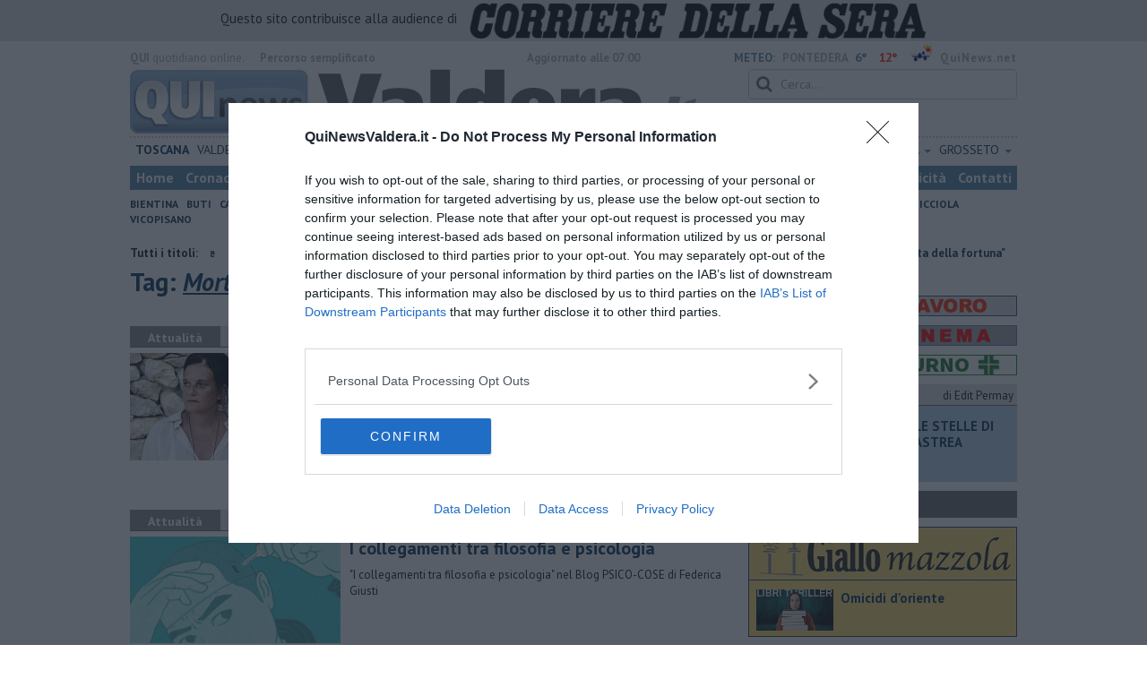

--- FILE ---
content_type: text/html; charset=UTF-8
request_url: https://www.quinewsvaldera.it/tag/morte
body_size: 28602
content:
<!DOCTYPE html>
<!--[if lt IE 7]> <html class="lt-ie9 lt-ie8 lt-ie7 no-js" lang="it"> <![endif]-->
<!--[if IE 7]>    <html class="lt-ie9 lt-ie8 no-js" lang="it"> <![endif]-->
<!--[if IE 8]>    <html class="lt-ie9 no-js" lang="it"> <![endif]-->
<!--[if gt IE 8]><!-->
<html class='no-js' lang='it'>
<!--<![endif]-->
<head>
<meta charset="utf-8"><meta http-equiv="X-UA-Compatible" content="IE=Edge,chrome=1">
<title>Morte Qui News valdera</title>
<link rel="canonical" href="https://www.quinewsvaldera.it/tag/morte"/>
 
<meta property="og:title" content="Morte" />
<meta property="og:type" content="article" />
<meta property="og:url" content="https://www.quinewsvaldera.it/.htm" />
<meta property="og:site_name" content="www.quinewsvaldera.it" />
<meta property="og:image" content="https://cdn.quinews.net/slir/w512-h512/images/icon-valdera.jpg"/>
<meta property="og:description" content=""/>
<meta name="twitter:card" content="summary"/>
<meta name="twitter:site" content="@QuiNewsValdera"/>
<meta name="twitter:domain" content="www.quinewsvaldera.it"/>
<meta name="twitter:widgets:csp" content="on"> 
<meta name="twitter:title" content="Morte"/>
<meta name="twitter:description" content=""/>

<link href="https://cdn.quinews.net/images/apple-touch-icon-144x144-precomposed.png" rel="apple-touch-icon-precomposed" sizes="144x144" type="image/png" />
<link href="https://cdn.quinews.net/images/apple-touch-icon-120x120-precomposed.png" rel="apple-touch-icon-precomposed" sizes="120x120" type="image/png" />
<link href="https://cdn.quinews.net/images/apple-touch-icon-72x72-precomposed.png" rel="apple-touch-icon-precomposed" sizes="72x72" type="image/png" />
<link href="https://cdn.quinews.net/images/apple-touch-icon-144x144-precomposed.png" rel="apple-touch-icon-precomposed" type="image/png" />
<link href="https://cdn.quinews.net/common/assets/img/favicon.ico" rel="shortcut icon" type="image/vnd.microsoft.icon" />


<!--[if IE 7]>
	<link rel="stylesheet" href="//cdn.quinews.net/common/assets/v201406301116/font-awesome/css/font-awesome-ie7.min.css">
	<style>
	#search{
		width:250px; 
	}
	</style>
<![endif]-->

<link type="text/css" rel="stylesheet" href="https://cdn.quinews.net/cache/valdera-stylesheet202407091507.css" />

<link href="https://fonts.googleapis.com/css?family=PT+Sans:400,700,400italic,700italic&display=swap" rel="stylesheet" type="text/css">


  

 





<script>document.addEventListener('DOMContentLoaded',function(){ try { document.querySelector('form[name=newsletter_form]').remove(); } catch (error) { } }); </script>

  

<script src="https://tags.tiqcdn.com/utag/rcsmedia/quinews/prod/utag.js"></script>



<script type="text/javascript" async=true> 
console.log();

  !function(){ var e=window.location.hostname,t=document.createElement("script"),a=document.getElementsByTagName("script")[0],s="https://cmp.inmobi.com".concat("/choice/","5cPVckEjLBXGA","/",e,"/choice.js?tag_version=V2"),i=0;t.async=!0,t.type="text/javascript",t.src=s,a.parentNode.insertBefore(t,a),!function e(){for(var t,a="__tcfapiLocator",s=[],i=window;i;){try{if(i.frames[a]){t=i;break}}catch(n){}if(i===window.top)break;i=i.parent}t||(!function e(){var t=i.document,s=!!i.frames[a];if(!s){if(t.body){var n=t.createElement("iframe");n.style.cssText="display:none",n.name=a,t.body.appendChild(n)}else setTimeout(e,5)}return!s}(),i.__tcfapi=function e(){var t,a=arguments;if(!a.length)return s;if("setGdprApplies"===a[0])a.length>3&&2===a[2]&&"boolean"==typeof a[3]&&(t=a[3],"function"==typeof a[2]&&a[2]("set",!0));else if("ping"===a[0]){var i={gdprApplies:t,cmpLoaded:!1,cmpStatus:"stub"};"function"==typeof a[2]&&a[2](i)}else"init"===a[0]&&"object"==typeof a[3]&&(a[3]=Object.assign(a[3],{tag_version:"V2"})),s.push(a)},i.addEventListener("message",function e(t){var a="string"==typeof t.data,s={};try{s=a?JSON.parse(t.data):t.data}catch(i){}var n=s.__tcfapiCall;n&&window.__tcfapi(n.command,n.version,function(e,s){var i={__tcfapiReturn:{returnValue:e,success:s,callId:n.callId}};a&&(i=JSON.stringify(i)),t&&t.source&&t.source.postMessage&&t.source.postMessage(i,"*")},n.parameter)},!1))}();var n=function(){var e=arguments;typeof window.__uspapi!==n&&setTimeout(function(){void 0!==window.__uspapi&&window.__uspapi.apply(window.__uspapi,e)},500)},p=function(){i++,window.__uspapi===n&&i<3?console.warn("USP is not accessible"):clearInterval(c)};if(void 0===window.__uspapi){window.__uspapi=n;var c=setInterval(p,6e3) } }();
    
window.addEventListener("load",function(){        
  var cass = function(a){
    if(a){
      console.log(a);
      if(a.eventStatus =="useractioncomplete" || a.eventStatus =="tcloaded"){
        if(a.purpose.consents[3]){
          console.log('ad personalizzati abilitati');
          injectChoiceJs();                       
        }else{
          console.log('ad personalizzati disabilitati');    
          injectChoiceJs();      
        }
      }
    }
  }
  __tcfapi('addEventListener', 2, cass);
});
</script>
</head>
<body class="valdera">
	<div id="adv_click"><a href="" target="_blank"></a></div>

<style type="text/css">
	body.valdera{
	    background:  url('');
		background-size: ;
		background-position: top;
		background-attachment: fixed;
		background-repeat: no-repeat;
	}
</style>
<!--[if lt IE 7]>
    <p class="browsehappy">Stai utilizzando un browser <strong>obsoleto</strong> browser. Per favore <a href="http://browsehappy.com/">aggiorna il tuo browser</a> e migliora la tua esperienza sul web.</p>
<![endif]-->

<script type="text/javascript">
	var utag_data = {}
</script>
<script src="https://tags.tiqcdn.com/utag/rcsmedia/quinews/prod/utag.js"></script>


<div class="row">
	<div style="background:#dedede;padding:3px 4px;text-align: center;">
		<span style="font-size:15px;font-weight:500;">Questo sito contribuisce alla audience di&nbsp;</span><img style="margin-left:10px;height: 40px;" src="/images/corriere_sera_45.png">
		</div>
</div>

<header>
	
	<div class="container">
		<div class="row">
			<div class="col w1top">
				<strong>QUI</strong> quotidiano online. &nbsp;<!--<small>Registrazione Tribunale di Firenze n. 5935 del 27.09.2013</small>-->
			</div>
			<div class="col text-right w2top">
								<strong><a tabindex="1" onkeypress="if (event.keyCode == 13) {$('[tabindex=100]').focus(); return false;}" onclick="$('[tabindex=100]').focus(); return false;" style="float: left;margin-left: 15px;color:#aaa;margin-top:7px;" href="#" title="Percorso semplificato">Percorso semplificato</a></strong>
					<span style="display:inline-block;width:320px;text-align:center;font-weight:bold;">Aggiornato alle 07:00</span>
					<span style="margin-left:5px"><a style="color:#5284a8;font-weight:bold;padding-right:8px;" href="/meteo.htm">METEO:</a><strong>PONTEDERA</strong></span><span class="temp min">6°</span><span class="temp max">12°&nbsp;</span><span style="background-image:url(//openweathermap.org/img/w/10d.png);background-size:35px 35px;background-position:center;width:35px;height:20px;display:inline-block;"></span> 
												<strong><a href="//www.quinews.net" style="color:#aaa;letter-spacing:1px" rel="nofollow" target="_quinews">QuiNews.net</a></strong>
							</div>
			<div class="clearfix"></div>
		</div>
				
		
		<div class="row" id="header02" style="width:990px;">
			<div class="col w8">
				<a href="/"><img class="pull-left" src="//cdn.quinews.net/loghi/v201601261707/qui-news-valdera.jpg" height="72" alt="Qui News valdera, Cronaca, Sport, Notizie Locali valdera"></a>
			</div>
			<div class="col text-right w4">
				<form role="form" id="search_form" action="/search/" method="get">
					<div class="form-group">
						<input type="search" class="form-control" id="search" name="q" placeholder="Cerca...">
					</div>
				</form>
				<div><div style="float:left;padding: 9px 0px 0px 0px;margin:2px 3px">Martedì <strong>03 Febbraio 2026</strong></div>
												<iframe src="//www.facebook.com/plugins/like.php?href=https%3A%2F%2Fwww.facebook.com%2FQuiValdera.it&amp;width&amp;layout=button_count&amp;action=like&amp;show_faces=false&amp;share=false&amp;height=21&amp;appId=525680354298809" scrolling="no" frameborder="0" style="border:none; overflow:hidden; height:21px;width:120px;margin-top: 9px;" allowTransparency="true"></iframe>
				</div>
			</div>
			<div class="clearfix"></div>
		</div>
				<div class="redazioni">
						
			<style type="text/css">
			.redazioni .nav {
				margin-top: 0;
		    display: flex;
    		justify-content: space-between;
			}
			.redazioni .nav > li {
				display: inline-block;
			}
			.nav > li > a {
				padding: 3px;
  			font-size: 14px;
			}
			.nav > li > ul > li > a {
				padding: 5px 7px;
			}
			.redazioni .dropdown-menu > li > a {
				text-align: left;
			}
			.redazioni .nav > li > a:hover, .redazioni .nav .open > a, .nav .open > a:hover, .redazioni .nav .open > a:focus {
				background: #fff !important;
			}

			.redazioni .dropdown-menu > li > a:hover, .dropdown-menu > li > a:focus {
			    background-color: #5284A8;
			}
			.bold a {
				font-weight: bold;
			}
			.redazioni ul li a {
				text-transform: uppercase;
			}
			.redazioni ul li ul li a {
				text-transform: capitalize;
			}
			</style>
			
			<ul class="nav">
														<li class="bold"><a target="_blank" href="//www.toscanamedianews.it">Toscana</a></li>
																			<li ><a target="_blank" href="//www.quinewsvaldera.it">Valdera</a></li>
																			<li class="bold"><a target="_blank" href="//www.quinewscuoio.it">Cuoio</a></li>
																			<li class="bold"><a target="_blank" href="//www.quinewsvolterra.it">Volterra</a></li>
																			<li class="bold"><a target="_blank" href="//www.quinewspisa.it">Pisa</a></li>
																			<li class="dropdown">
						<a href="#" class="dropdown-toggle" data-toggle="dropdown" aria-haspopup="true" aria-expanded="false">Livorno <span class="caret"></span></a>
						<ul class="dropdown-menu" style="z-index: 999999999;">
						    						    <li><a target="_blank" href="//www.quinewslivorno.it">Livorno</a></li>
						    						    <li><a target="_blank" href="//www.quinewscecina.it">Cecina</a></li>
						    						    <li><a target="_blank" href="//www.quinewselba.it">Elba</a></li>
						    						    <li><a target="_blank" href="//www.quinewsvaldicornia.it">Valdicornia</a></li>
						    					    </ul>
				    </li>
																			<li class="dropdown">
						<a href="#" class="dropdown-toggle" data-toggle="dropdown" aria-haspopup="true" aria-expanded="false">Lucca <span class="caret"></span></a>
						<ul class="dropdown-menu" style="z-index: 999999999;">
						    						    <li><a target="_blank" href="//www.quinewslucca.it">Lucca</a></li>
						    						    <li><a target="_blank" href="//www.quinewsversilia.it">Versilia</a></li>
						    						    <li><a target="_blank" href="//www.quinewsgarfagnana.it">Garfagnana</a></li>
						    					    </ul>
				    </li>
																			<li class="dropdown">
						<a href="#" class="dropdown-toggle" data-toggle="dropdown" aria-haspopup="true" aria-expanded="false">Pistoia <span class="caret"></span></a>
						<ul class="dropdown-menu" style="z-index: 999999999;">
						    						    <li><a target="_blank" href="//www.quinewspistoia.it">Pistoia</a></li>
						    						    <li><a target="_blank" href="//www.quinewsvaldinievole.it">Valdinievole</a></li>
						    						    <li><a target="_blank" href="//www.quinewsabetone.it">Abetone</a></li>
						    					    </ul>
				    </li>
																			<li class="dropdown">
						<a href="#" class="dropdown-toggle" data-toggle="dropdown" aria-haspopup="true" aria-expanded="false">Prato <span class="caret"></span></a>
						<ul class="dropdown-menu" style="z-index: 999999999;">
						    						    <li><a target="_blank" href="//www.quinewsvalbisenzio.it">Prato</a></li>
						    						    <li><a target="_blank" href="//www.quinewsvalbisenzio.it">Valbisenzio</a></li>
						    					    </ul>
				    </li>
																			<li class="dropdown">
						<a href="#" class="dropdown-toggle" data-toggle="dropdown" aria-haspopup="true" aria-expanded="false">Firenze <span class="caret"></span></a>
						<ul class="dropdown-menu" style="z-index: 999999999;">
						    						    <li><a target="_blank" href="//www.quinewsfirenze.it">Firenze</a></li>
						    						    <li><a target="_blank" href="//www.quinewschianti.it">Chianti</a></li>
						    						    <li><a target="_blank" href="//www.quinewsmugello.it">Mugello</a></li>
						    						    <li><a target="_blank" href="//www.quinewsempolese.it">Empolese</a></li>
						    						    <li><a target="_blank" href="//www.quinewsvaldarno.it">Valdarno</a></li>
						    						    <li><a target="_blank" href="//www.quinewsvaldisieve.it">Valdisieve</a></li>
						    						    <li><a target="_blank" href="//www.fiorentinanews.com">Fiorentina News</a></li>
						    					    </ul>
				    </li>
																			<li class="dropdown">
						<a href="#" class="dropdown-toggle" data-toggle="dropdown" aria-haspopup="true" aria-expanded="false">Siena <span class="caret"></span></a>
						<ul class="dropdown-menu" style="z-index: 999999999;">
						    						    <li><a target="_blank" href="//www.quinewssiena.it">Siena</a></li>
						    						    <li><a target="_blank" href="//www.quinewsamiata.it">Amiata</a></li>
						    						    <li><a target="_blank" href="//www.quinewsvaldelsa.it">Valdelsa</a></li>
						    						    <li><a target="_blank" href="//www.quinewsvaldichiana.it">Valdichiana</a></li>
						    					    </ul>
				    </li>
																			<li class="dropdown">
						<a href="#" class="dropdown-toggle" data-toggle="dropdown" aria-haspopup="true" aria-expanded="false">Arezzo <span class="caret"></span></a>
						<ul class="dropdown-menu" style="z-index: 999999999;">
						    						    <li><a target="_blank" href="//www.quinewsarezzo.it">Arezzo</a></li>
						    						    <li><a target="_blank" href="//www.quinewsvaldarno.it">Valdarno</a></li>
						    						    <li><a target="_blank" href="//www.quinewscasentino.it">Casentino</a></li>
						    						    <li><a target="_blank" href="//www.quinewsvaltiberina.it">Valtiberina</a></li>
						    						    <li><a target="_blank" href="//www.quinewsvaldichiana.it">Valdichiana</a></li>
						    					    </ul>
				    </li>
																			<li class="dropdown">
						<a href="#" class="dropdown-toggle" data-toggle="dropdown" aria-haspopup="true" aria-expanded="false">Massa Carrara <span class="caret"></span></a>
						<ul class="dropdown-menu" style="z-index: 999999999;">
						    						    <li><a target="_blank" href="//www.quinewsmassacarrara.it">Massa Carrara</a></li>
						    						    <li><a target="_blank" href="//www.quinewslunigiana.it">Lunigiana</a></li>
						    					    </ul>
				    </li>
																			<li class="dropdown">
						<a href="#" class="dropdown-toggle" data-toggle="dropdown" aria-haspopup="true" aria-expanded="false">Grosseto <span class="caret"></span></a>
						<ul class="dropdown-menu" style="z-index: 999999999;">
						    						    <li><a target="_blank" href="//www.quinewsgrosseto.it">Grosseto</a></li>
						    						    <li><a target="_blank" href="//www.quinewsmaremma.it">Maremma</a></li>
						    						    <li><a target="_blank" href="//www.quinewsamiata.it">Amiata</a></li>
						    					    </ul>
				    </li>
												</ul>
					</div>
		<div class="row" id="header04">
			<div class="col w3">
				<div class="navbar navbar-default">
					<div class="navbar-collapse collapse">
						<ul class="nav navbar-nav">
							<li><a tabindex="100000" href="/">Home</a></li>
							<li><a href="/cronaca.htm">Cronaca</a></li>
							<li><a href="/politica.htm">Politica</a></li>
							<li><a href="/attualita.htm">Attualità</a></li>
							<li><a href="/lavoro.htm">Lavoro</a></li>
														<li><a href="/cultura-e-spettacolo.htm">Cultura e Spettacolo</a></li>
							<!--   -->
							<!--   -->
															<li><a href="/eventi">Eventi</a></li>
														
							<li><a href="/sport.htm">Sport</a></li>
  							
 							 							 							
							<li><a href="/blog/">Blog</a></li>
 							 							
							<li><a target="_blank" href="//www.quinewsanimali.it">Animali</a></li>
						</ul>
						<ul class="nav navbar-nav navbar-right">
							<li><a href="/toscanamedia/pubblicita.htm">Pubblicità</a></li> 
							<li><a href="/contatti.htm">Contatti</a></li>
						</ul>
						
					</div>
				</div>
			</div>
			<div class="clearfix"></div>
		</div>
		
		<div class="row" id="header03">
			<div class="col w3">
				<ul class="list-inline com">
																<li><a href="/bientina.htm">Bientina</a></li>
											<li><a href="/buti.htm">Buti</a></li>
											<li><a href="/calcinaia.htm">Calcinaia</a></li>
											<li><a href="/capannoli.htm">Capannoli</a></li>
											<li><a href="/casciana-terme.htm">Casciana Terme-Lari</a></li>
											<li><a href="/chianni.htm">Chianni</a></li>
											<li><a href="/lajatico.htm">Lajatico</a></li>
											<li><a href="/palaia.htm">Palaia</a></li>
											<li><a href="/peccioli.htm">Peccioli</a></li>
											<li><a href="/ponsacco.htm">Ponsacco</a></li>
											<li><a href="/pontedera.htm">Pontedera</a></li>
											<li><a href="/santa-maria-a-monte.htm">S.Maria a Monte</a></li>
											<li><a href="/terricciola.htm">Terricciola</a></li>
											<li><a href="/vicopisano.htm">Vicopisano</a></li>
														</ul>
			</div>
			<div class="clearfix"></div>
		</div> 

	
		<div id="header05">
			<div class="row">

				
												
				<div class="clearfix"></div>
			</div>
		</div>
								<div class="clearfix"></div>

	</div>
	
</header>
<div class="col leaderboard">
											<div id='rcsad_TopLeft' class="g_ads " style="text-align: center;margin-bottom: 10px;">
      </div> 
																				</div>
	<div id="container-skin"></div>


	<div class="container page">
					<div class="news_ani">
				<strong>Tutti i titoli: </strong>
				<div class='marquee-with-options'>
											<a href="/milano-pontedera-e-cascina-a-la-ruota-della-fortuna.htm">Pontedera e Cascina a "La ruota della fortuna"</a>
											<a href="/valdera-metal-detector-prima-i-patti-di-comunita-educante.htm">Metal detector? Prima i patti di comunità educante</a>
											<a href="/pontedera-amex-ceva-i-12-lavoratori-saranno-stabilizzati.htm">Amex-Ceva, i 12 lavoratori saranno stabilizzati</a>
											<a href="/pontedera-donna-fa-arrestare-il-finto-carabiniere.htm">Donna fa arrestare il finto Carabiniere</a>
									</div>
			</div>
				<div class="row">
			<div class="col w8">

				<h1>Tag: <span class="searchstring">Morte</span></h1>
				
				
				<div class="mbc"></div>
																									<section class="box2">
							<p class="quilabel bg2"><strong class="ql">Attualità</strong> <span class="data">Lunedì <strong>02 Febbraio 2026</strong> ore 12:30</span></p>
							<a href="/pontedera-langelo-del-focolare-emma-dante-al-teatro-era.htm"><img class="pull-left" src="//cdn.quinews.net/slir/w235-h120-c235:120/images/6/3/63-emma-dante.jpg" alt=""></a>					
								<div class="ml2">
								<h2><a href="/pontedera-langelo-del-focolare-emma-dante-al-teatro-era.htm">"L'angelo del focolare", Emma Dante al Teatro Era</a></h2>
							<p>La regista e attrice palermitana porta anche sul palco pontederese lo spettacolo che denuncia l'ordinarietà della violenza sulle donne </p>
																</div>
								<div class="clearfix"></div>
								</section>
																												
						<div class="banner468x60" style="margin: 15px auto;display: inline-block;">
						<div id='468x60inarticle' class="g_ads " style="text-align: center;margin-bottom: 10px;">
            </div> 
						</div>
						
																							<section class="box2">
							<p class="quilabel bg2"><strong class="ql">Attualità</strong> <span class="data">Venerdì <strong>30 Gennaio 2026</strong> ore 07:00</span></p>
							<a href="/i-collegamenti-tra-filosofia-e-psicologia.htm"><img class="pull-left" src="//cdn.quinews.net/slir/w235-h120-c235:120/images/1/6/16-649d36ed-b192-4ee0-8386-e7ec2f25a6c2-generico---viaggio-blog-titolo-iphone-layout.png" alt=""></a>					
								<div class="ml2">
								<h2><a href="/i-collegamenti-tra-filosofia-e-psicologia.htm">​I collegamenti tra filosofia e psicologia</a></h2>
							<p>"​I collegamenti tra filosofia e psicologia"
nel Blog PSICO-COSE di Federica Giusti
 </p>
																</div>
								<div class="clearfix"></div>
								</section>
													         
    

    


<div class="wrappervideo" style="margin:10px 0;padding:0px;background:#5284a8;"><div style="margin: 0 2px 15px;font-weight: 600;font-size: 18.5px;line-height: 20px;width:200px;color:#fff;float:left;padding:20px 5px;height:252px;"><img style="display:block;margin:0px auto;" src="//cdn.quinews.net/slir/w150/images/corrieretv.png" alt="corriere tv"/><br />Il percorso della Torcia Olimpica a Milano e dintorni: dove seguirla e a che ora vederla </div>
        <div class="rcs-external-player" style="width: 470px;float: right;">
        <div id="player_rcs" class="player corriere_inarticle" data-config='{
                "newspaper":"corriere",
                "uuid":"09873efa-d752-4e9b-ab87-ac1d29f57xlk",
                "autoplay": true,
                "muted": true,
                "tipo_video":"embed"
                }'
        >
            <figure class="image is-16by9">
                <img src="https://dimages2.corriereobjects.it/files/image_572_320/uploads/2026/02/02/6980a5ccf260b.jpeg" alt="Il percorso della Torcia Olimpica a Milano e dintorni: dove seguirla e a che ora vederla">
                <span class='icon is-center has-text-white'>
                    <i class='icon-corriere-play fa-4x'></i>
                </span>
            </figure>          
        </div>
    </div>

 
    <div style="text-align: center; background-color: #46454b; margin-top: -4px;clear:both;"><a href="/corriere"><img src="/images/desktop_banner_altri_video_corriere.jpg"></a></div>
</div>
 																					<section class="box2">
							<p class="quilabel bg2"><strong class="ql">Attualità</strong> <span class="data">Venerdì <strong>30 Gennaio 2026</strong> ore 16:57</span></p>
							<a href="/pontedera-ecofor-fiabe-prosegue-tra-scienza-e-arte.htm"><img class="pull-left" src="//cdn.quinews.net/slir/w235-h120-c235:120/images/3/3/33-spettacolo-circolo-polare-artico-1.jpg" alt=""></a>					
								<div class="ml2">
								<h2><a href="/pontedera-ecofor-fiabe-prosegue-tra-scienza-e-arte.htm">Scienza e arte nel weekend di Ecofor fiabe</a></h2>
							<p>Nel fine settimana installazioni interattive e un Ecoincontro con la meteorologa e climatologa Serena Giacomin  </p>
																</div>
								<div class="clearfix"></div>
								</section>
																																		<section class="box2">
							<p class="quilabel bg2"><strong class="ql">GIALLO Mazzola</strong> <span class="data">Giovedì <strong>29 Gennaio 2026</strong> ore 07:00</span></p>
							<a href="/toscanamedia/peccioli-omicidi-di-oriente.htm"><img class="pull-left" src="//cdn.quinews.net/slir/w235-h120-c235:120/images/6/5/65-libri-thriller.jpg" alt=""></a>					
								<div class="ml2">
								<h2><a href="/toscanamedia/peccioli-omicidi-di-oriente.htm">Omicidi d'oriente</a></h2>
							<p>La letteratura d’Oriente è delicata e macabra. Ha acquisito negli anni un vasto consenso tra il pubblico, che ne ha apprezzato la natura. </p>
																</div>
								<div class="clearfix"></div>
								</section>
																																		<section class="box2">
							<p class="quilabel bg2"><strong class="ql">Attualità</strong> <span class="data">Sabato <strong>24 Gennaio 2026</strong> ore 15:30</span></p>
							<a href="/palaia-super-tifosa-a-92-anni-leda-festeggia-a-san-siro.htm"><img class="pull-left" src="//cdn.quinews.net/slir/w235-h120-c235:120/images/3/9/39-leda-cropped-54.jpg" alt=""></a>					
								<div class="ml2">
								<h2><a href="/palaia-super-tifosa-a-92-anni-leda-festeggia-a-san-siro.htm">Super tifosa, a 92 anni Leda festeggia a San Siro </a></h2>
							<p>Leda è un punto di riferimento della parrocchia. Don Holin: "Il suo è un immenso contributo, chissà che emozione vedere la sua squadra del cuore" </p>
																</div>
								<div class="clearfix"></div>
								</section>
																																		<section class="box2">
							<p class="quilabel bg2"><strong class="ql">Cronaca</strong> <span class="data">Mercoledì <strong>21 Gennaio 2026</strong> ore 18:55</span></p>
							<a href="/peccioli-addio-a-cecilia-una-vita-a-servizio-degli-altri.htm"><img class="pull-left" src="//cdn.quinews.net/slir/w235-h120-c235:120/images/2/4/24-storica-farmacista.jpg" alt=""></a>					
								<div class="ml2">
								<h2><a href="/peccioli-addio-a-cecilia-una-vita-a-servizio-degli-altri.htm">Addio a Cecilia, "Una vita a servizio degli altri"</a></h2>
							<p>Peccioli in lutto per la morte della storica farmacista. Fra due mesi Bellini avrebbe compiuto 102 anni. Il cordoglio dell'amministrazione </p>
																</div>
								<div class="clearfix"></div>
								</section>
																																		<section class="box2">
							<p class="quilabel bg2"><strong class="ql">Attualità</strong> <span class="data">Lunedì <strong>19 Gennaio 2026</strong> ore 06:30</span></p>
							<a href="/lajatico-la-volpe-salvata-dai-volontari-di-amici-a-4-zampe.htm"><img class="pull-left" src="//cdn.quinews.net/slir/w235-h120-c235:120/images/4/2/42-volpe-cropped-84.jpg" alt=""></a>					
								<div class="ml2">
								<h2><a href="/lajatico-la-volpe-salvata-dai-volontari-di-amici-a-4-zampe.htm">La volpe salvata dai volontari di Amici 4 Zampe</a></h2>
							<p>L'animale, rinominato Ghismo, è stato trovato moribondo in mezzo a una nevicata. I volontari lo hanno salvato e portato a Montespertoli </p>
																</div>
								<div class="clearfix"></div>
								</section>
																																		<section class="box2">
							<p class="quilabel bg2"><strong class="ql">Attualità</strong> <span class="data">Domenica <strong>18 Gennaio 2026</strong> ore 14:55</span></p>
							<a href="/pontedera-due-corone-per-le-vittime-dei-bombardamenti.htm"><img class="pull-left" src="//cdn.quinews.net/slir/w235-h120-c235:120/images/7/3/73-fb-img-1768739123308-cropped-42.jpg" alt=""></a>					
								<div class="ml2">
								<h2><a href="/pontedera-due-corone-per-le-vittime-dei-bombardamenti.htm">Due corone per le vittime dei bombardamenti</a></h2>
							<p>Cerimonia alle lapidi che ricordano le oltre 130 vittime del Gennaio 1944. Cocilova: "La guerra è la vera sconfitta dell'umanità" </p>
																</div>
								<div class="clearfix"></div>
								</section>
																																		<section class="box2">
							<p class="quilabel bg2"><strong class="ql">Attualità</strong> <span class="data">Sabato <strong>17 Gennaio 2026</strong> ore 15:03</span></p>
							<a href="/pontedera-la-scuola-deve-essere-un-luogo-sicuro.htm"><img class="pull-left" src="//cdn.quinews.net/slir/w235-h120-c235:120/images/6/9/69-vittipaldi-fermi.jpg" alt=""></a>					
								<div class="ml2">
								<h2><a href="/pontedera-la-scuola-deve-essere-un-luogo-sicuro.htm">"La scuola deve essere un luogo sicuro"</a></h2>
							<p>L'appello del preside al rispetto e il richiamo al regolamento: vietato introdurre nell'istituto droga e armi e, se necessario, stretta sui controlli </p>
																</div>
								<div class="clearfix"></div>
								</section>
																																		<section class="box2">
							<p class="quilabel bg2"><strong class="ql">GIALLO Mazzola</strong> <span class="data">Giovedì <strong>15 Gennaio 2026</strong> ore 07:00</span></p>
							<a href="/toscanamedia/peccioli-i-nuovi-nati-del-2026.htm"><img class="pull-left" src="//cdn.quinews.net/slir/w235-h120-c235:120/images/3/8/38-chatgpt-image-15-gen-2026--09-18-58.png" alt=""></a>					
								<div class="ml2">
								<h2><a href="/toscanamedia/peccioli-i-nuovi-nati-del-2026.htm">I nuovi nati del 2026</a></h2>
							<p>Se ti stai chiedendo cosa leggere nel 2026, sei nel posto giusto: il nuovo anno si preannuncia ricchissimo di uscite editoriali di qualità e dalle nostre proposte potrai già decidere in anticipo su cosa focalizzare la tua attenzione. </p>
																</div>
								<div class="clearfix"></div>
								</section>
																																		<section class="box2">
							<p class="quilabel bg2"><strong class="ql">Cronaca</strong> <span class="data">Sabato <strong>10 Gennaio 2026</strong> ore 23:30</span></p>
							<a href="/pontedera-morto-lo-storico-primario-del-lotti.htm"><img class="pull-left" src="//cdn.quinews.net/slir/w235-h120-c235:120/images/4/7/47-donati-ok.jpg" alt=""></a>					
								<div class="ml2">
								<h2><a href="/pontedera-morto-lo-storico-primario-del-lotti.htm">Morto lo storico primario del Lotti</a></h2>
							<p>Si è spento a 80 anni Giacli Donati, a capo del reparto di medicina interna all'ospedale pontederese, tra gli anni Novanta e il Duemila </p>
																</div>
								<div class="clearfix"></div>
								</section>
																																		<section class="box2">
							<p class="quilabel bg2"><strong class="ql">Cronaca</strong> <span class="data">Sabato <strong>10 Gennaio 2026</strong> ore 22:00</span></p>
							<a href="/vicopisano-addio-a-una-storica-imprenditrice-auto.htm"><img class="pull-left" src="//cdn.quinews.net/slir/w235-h120-c235:120/images/4/0/40-img-20260110-142518.jpg" alt=""></a>					
								<div class="ml2">
								<h2><a href="/vicopisano-addio-a-una-storica-imprenditrice-auto.htm">Addio a una storica imprenditrice dell'auto</a></h2>
							<p>Silvana Bernardini aveva fondato insieme al marito Carlo la rivendita Fatticcioni Auto Srl. Il funerale della donna si terrà nella pieve di Vicopisano </p>
																</div>
								<div class="clearfix"></div>
								</section>
																																		<section class="box2">
							<p class="quilabel bg2"><strong class="ql">Attualità</strong> <span class="data">Sabato <strong>10 Gennaio 2026</strong> ore 17:00</span></p>
							<a href="/capannoli-un-libro-per-ricordare-il-giovane-psicologo.htm"><img class="pull-left" src="//cdn.quinews.net/slir/w235-h120-c235:120/images/6/4/64-ottaviano-psicologo-cropped-73.jpg" alt=""></a>					
								<div class="ml2">
								<h2><a href="/capannoli-un-libro-per-ricordare-il-giovane-psicologo.htm">Un libro per ricordare il giovane psicologo </a></h2>
							<p>Un anno fa la morte del dottor Ottaviano, 39 anni, sconvolse la Valdera. A teatro la presentazione dell'opera che stava scrivendo, curata dalla moglie </p>
																</div>
								<div class="clearfix"></div>
								</section>
																																		<section class="box2">
							<p class="quilabel bg2"><strong class="ql">Attualità</strong> <span class="data">Sabato <strong>10 Gennaio 2026</strong> ore 16:30</span></p>
							<a href="/palaia-rinasce-il-centro-storico-di-montefoscoli.htm"><img class="pull-left" src="//cdn.quinews.net/slir/w235-h120-c235:120/images/8/4/84-strada-palaia-1-ok-cropped-16.jpg" alt=""></a>					
								<div class="ml2">
								<h2><a href="/palaia-rinasce-il-centro-storico-di-montefoscoli.htm">Rinasce il centro storico di Montefoscoli</a></h2>
							<p>Parte l'intervento di riqualificazione di via Vaccà grazie a finanziamento di un milione di euro della Regione a cui si sommano i 110mila del Comune </p>
																</div>
								<div class="clearfix"></div>
								</section>
																																		<section class="box2">
							<p class="quilabel bg2"><strong class="ql">Attualità</strong> <span class="data">Mercoledì <strong>07 Gennaio 2026</strong> ore 12:45</span></p>
							<a href="/pontedera-armando-punzo-al-teatro-era-con-fame.htm"><img class="pull-left" src="//cdn.quinews.net/slir/w235-h120-c235:120/images/8/3/83-fame--ph--nico-rossi--1-.jpg" alt=""></a>					
								<div class="ml2">
								<h2><a href="/pontedera-armando-punzo-al-teatro-era-con-fame.htm">Armando Punzo al Teatro Era con "Fame"</a></h2>
							<p>In scena "Fame", con Paul Cocian della Compagnia della Fortezza come attore protagonista. Sarà inaugurata anche la mostra fotografica di Stefano Vaja </p>
																</div>
								<div class="clearfix"></div>
								</section>
																																		<section class="box2">
							<p class="quilabel bg2"><strong class="ql">Attualità</strong> <span class="data">Martedì <strong>06 Gennaio 2026</strong> ore 14:00</span></p>
							<a href="/levoluzione-umana.htm"><img class="pull-left" src="//cdn.quinews.net/slir/w235-h120-c235:120/images/8/2/82-otzi.jpg" alt=""></a>					
								<div class="ml2">
								<h2><a href="/levoluzione-umana.htm">L'evoluzione umana</a></h2>
							<p>"L'evoluzione umana"
nel Blog RACCOLTE E PAESAGGI di Marco Celati </p>
																</div>
								<div class="clearfix"></div>
								</section>
																																		<section class="box2">
							<p class="quilabel bg2"><strong class="ql">GIALLO Mazzola</strong> <span class="data">Giovedì <strong>18 Dicembre 2025</strong> ore 07:30</span></p>
							<a href="/toscanamedia/peccioli-lenigma-e-nella-busta.htm"><img class="pull-left" src="//cdn.quinews.net/slir/w235-h120-c235:120/images/9/3/93-screenshot-2025-12-17-alle-19-01-26.png" alt=""></a>					
								<div class="ml2">
								<h2><a href="/toscanamedia/peccioli-lenigma-e-nella-busta.htm">​L’enigma è nella busta</a></h2>
							<p>Nel mondo del giallo e del mystery, spesso, è la presenza di un minimo dettaglio a innescare il meccanismo narrativo: un’impronta, un’ombra, un oggetto dimenticato. </p>
																</div>
								<div class="clearfix"></div>
								</section>
																																		<section class="box2">
							<p class="quilabel bg2"><strong class="ql">Attualità</strong> <span class="data">Lunedì <strong>01 Dicembre 2025</strong> ore 06:40</span></p>
							<a href="/ponsacco-istituire-via-30-novembre-1786.htm"><img class="pull-left" src="//cdn.quinews.net/slir/w235-h120-c235:120/images/0/0/00-1--4-.jpeg" alt=""></a>					
								<div class="ml2">
								<h2><a href="/ponsacco-istituire-via-30-novembre-1786.htm">"Istituire via 30 Novembre 1786"</a></h2>
							<p>Dall'attore Enzo De Caro la proposta raccolta dal presidente del Consiglio comunale Roberto Russo per celebrare la Festa della Toscana </p>
																</div>
								<div class="clearfix"></div>
								</section>
																																		<section class="box2">
							<p class="quilabel bg2"><strong class="ql">Attualità</strong> <span class="data">Sabato <strong>29 Novembre 2025</strong> ore 15:20</span></p>
							<a href="/terricciola-una-targa-in-memoria-di-alfredo-toncelli.htm"><img class="pull-left" src="//cdn.quinews.net/slir/w235-h120-c235:120/images/7/5/75-targa-toncelli.jpg" alt=""></a>					
								<div class="ml2">
								<h2><a href="/terricciola-una-targa-in-memoria-di-alfredo-toncelli.htm">Una targa in memoria di Alfredo Toncelli</a></h2>
							<p>A 40 anni dalla scomparsa Terricciola ricorda lo stimato concittadino: "Il suo coraggio in guerra e l'impegno nel volontariato ancora oggi un esempio" </p>
																</div>
								<div class="clearfix"></div>
								</section>
																																		<section class="box2">
							<p class="quilabel bg2"><strong class="ql">Attualità</strong> <span class="data">Domenica <strong>30 Novembre 2025</strong> ore 08:00</span></p>
							<a href="/quasi-una-lezione.htm"><img class="pull-left" src="//cdn.quinews.net/slir/w235-h120-c235:120/images/8/8/88-eraclito-di-efeso.jpg" alt=""></a>					
								<div class="ml2">
								<h2><a href="/quasi-una-lezione.htm">Quasi una lezione</a></h2>
							<p>"Quasi una lezione"
nel Blog RACCOLTE E PAESAGGI di Marco Celati </p>
																</div>
								<div class="clearfix"></div>
								</section>
																																		<section class="box2">
							<p class="quilabel bg2"><strong class="ql">Cronaca</strong> <span class="data">Giovedì <strong>27 Novembre 2025</strong> ore 10:15</span></p>
							<a href="/ponsacco-uomo-di-65-anni-trovato-senza-vita-in-un-camper.htm"><img class="pull-left" src="//cdn.quinews.net/slir/w235-h120-c235:120/images/1/0/10-carabinieri-ambulanza--1--cropped-61.jpg" alt=""></a>					
								<div class="ml2">
								<h2><a href="/ponsacco-uomo-di-65-anni-trovato-senza-vita-in-un-camper.htm">Uomo di 65 anni trovato senza vita in un camper</a></h2>
							<p>Alcuni operai hanno dato l'allarme non vedendolo uscire dal mezzo al solito orario: i soccorritori non hanno potuto far altro che constatarne la morte </p>
																</div>
								<div class="clearfix"></div>
								</section>
																																		<section class="box2">
							<p class="quilabel bg2"><strong class="ql">Attualità</strong> <span class="data">Giovedì <strong>13 Novembre 2025</strong> ore 09:04</span></p>
							<a href="/pontedera-marco-vichi.htm"><img class="pull-left" src="//cdn.quinews.net/slir/w235-h120-c235:120/images/9/0/90-marco-vichi-scrittore-cropped-20.jpg" alt=""></a>					
								<div class="ml2">
								<h2><a href="/pontedera-marco-vichi.htm">Marco Vichi presenta "Notti nere" al museo Piaggio</a></h2>
							<p>Lo scrittore toscano ospite della rassegna "Vespa chi legge", dialogherà con il giornalista e curatore del ciclo di incontri Giuseppe Pino </p>
																</div>
								<div class="clearfix"></div>
								</section>
																																		<section class="box2">
							<p class="quilabel bg2"><strong class="ql">Cronaca</strong> <span class="data">Mercoledì <strong>12 Novembre 2025</strong> ore 11:15</span></p>
							<a href="/pontedera-lutto-a.htm"><img class="pull-left" src="//cdn.quinews.net/slir/w235-h120-c235:120/images/9/7/97-lutto.jpg" alt=""></a>					
								<div class="ml2">
								<h2><a href="/pontedera-lutto-a.htm">Lutto in città, muore giovane di 28 anni</a></h2>
							<p>Cesare Cavallini conviveva da tempo con una grave malattia: lascia la madre Angela e il padre Adriano. Aveva frequentato il liceo XXV Aprile </p>
																</div>
								<div class="clearfix"></div>
								</section>
																																		<section class="box2">
							<p class="quilabel bg2"><strong class="ql">GIALLO Mazzola</strong> <span class="data">Giovedì <strong>06 Novembre 2025</strong> ore 08:00</span></p>
							<a href="/toscanamedia/l-eco-dei-morti.htm"><img class="pull-left" src="//cdn.quinews.net/slir/w235-h120-c235:120/images/1/1/11-defunti-cimitero---simonetta-marmi.jpg" alt=""></a>					
								<div class="ml2">
								<h2><a href="/toscanamedia/l-eco-dei-morti.htm">L'eco dei morti</a></h2>
							<p>Perché i cimiteri, spesso, esercitano su di noi un fascino così profondo? Forse perché sono luoghi di silenzio, dove il tempo si sospende e la memoria si fa presenza. </p>
																</div>
								<div class="clearfix"></div>
								</section>
																																		<section class="box2">
							<p class="quilabel bg2"><strong class="ql">Attualità</strong> <span class="data">Domenica <strong>26 Ottobre 2025</strong> ore 07:00</span></p>
							<a href="/lettera-al-sultano.htm"><img class="pull-left" src="//cdn.quinews.net/slir/w235-h120-c235:120/images/1/3/13-pascali.jpg" alt=""></a>					
								<div class="ml2">
								<h2><a href="/lettera-al-sultano.htm">Lettera al sultano</a></h2>
							<p>"Lettera al sultano"
Nel Blog RACCOLTE E PAESAGGI di Marco Celati
 </p>
																</div>
								<div class="clearfix"></div>
								</section>
																																		<section class="box2">
							<p class="quilabel bg2"><strong class="ql">Attualità</strong> <span class="data">Lunedì <strong>20 Ottobre 2025</strong> ore 11:10</span></p>
							<a href="/peccioli-al-cinema-passerotti-uno-spettacolo-su-pasolini.htm"><img class="pull-left" src="//cdn.quinews.net/slir/w235-h120-c235:120/images/7/1/71-cinema-passerotti-peccioli-1.jpg" alt=""></a>					
								<div class="ml2">
								<h2><a href="/peccioli-al-cinema-passerotti-uno-spettacolo-su-pasolini.htm">Al Cinema Passerotti uno spettacolo su Pasolini</a></h2>
							<p>Chi raccoglierà l'eredità di PPP? Questa la domanda che fa da filo conduttore di "Di chi è quest'epoca, Pasolini?" di Ettore Oldi e regia di Barbadori </p>
																</div>
								<div class="clearfix"></div>
								</section>
																																		<section class="box2">
							<p class="quilabel bg2"><strong class="ql">Attualità</strong> <span class="data">Lunedì <strong>20 Ottobre 2025</strong> ore 08:31</span></p>
							<a href="/lucrezia-borgia-una-storia-di-potere.htm"><img class="pull-left" src="//cdn.quinews.net/slir/w235-h120-c235:120/images/3/8/38-bartolomeo-veneto-001.jpg" alt=""></a>					
								<div class="ml2">
								<h2><a href="/lucrezia-borgia-una-storia-di-potere.htm">​Lucrezia Borgia,  una storia di potere</a></h2>
							<p>​"Lucrezia Borgia,  una storia di potere"
nel Blog SORRIDENDO di Nicola Belcari </p>
																</div>
								<div class="clearfix"></div>
								</section>
																																		<section class="box2">
							<p class="quilabel bg2"><strong class="ql">Attualità</strong> <span class="data">Venerdì <strong>17 Ottobre 2025</strong> ore 22:00</span></p>
							<a href="/pontedera-svelato-il-ritratto-scart-del-presidente-gronchi.htm"><img class="pull-left" src="//cdn.quinews.net/slir/w235-h120-c235:120/images/1/3/13-gg25-4.jpg" alt=""></a>					
								<div class="ml2">
								<h2><a href="/pontedera-svelato-il-ritratto-scart-del-presidente-gronchi.htm">Svelato il ritratto Scart del presidente Gronchi</a></h2>
							<p>L'opera realizzata con materiale di scarto è stato collocata in sala consiliare: alla presentazione anche la figlia Cecilia e la nipote Laura </p>
																</div>
								<div class="clearfix"></div>
								</section>
																																		<section class="box2">
							<p class="quilabel bg2"><strong class="ql">Attualità</strong> <span class="data">Giovedì <strong>09 Ottobre 2025</strong> ore 08:00</span></p>
							<a href="/facile-profezia.htm"><img class="pull-left" src="//cdn.quinews.net/slir/w235-h120-c235:120/images/6/5/65-cassandra1.jpeg" alt=""></a>					
								<div class="ml2">
								<h2><a href="/facile-profezia.htm">Facile profezia</a></h2>
							<p>"Facile profezia"
nel blog SORRIDENDO di Nicola Belcari </p>
																</div>
								<div class="clearfix"></div>
								</section>
																																		<section class="box2">
							<p class="quilabel bg2"><strong class="ql">GIALLO Mazzola</strong> <span class="data">Giovedì <strong>09 Ottobre 2025</strong> ore 06:00</span></p>
							<a href="/toscanamedia/il-silenzio-e-il-grido-piu-forte.htm"><img class="pull-left" src="//cdn.quinews.net/slir/w235-h120-c235:120/images/2/1/21-silenzio-emoticons.png" alt=""></a>					
								<div class="ml2">
								<h2><a href="/toscanamedia/il-silenzio-e-il-grido-piu-forte.htm">​Il silenzio è il grido più forte</a></h2>
							<p>Il silenzio è una delle forme di comunicazione più potenti che, al pari del dialogo, è capace di arricchire la trama e la profondità dei personaggi di una storia.  </p>
																</div>
								<div class="clearfix"></div>
								</section>
																																		<section class="box2">
							<p class="quilabel bg2"><strong class="ql">Attualità</strong> <span class="data">Martedì <strong>30 Settembre 2025</strong> ore 09:00</span></p>
							<a href="/i-sogni-del-mattino.htm"><img class="pull-left" src="//cdn.quinews.net/slir/w235-h120-c235:120/images/7/5/75-sogni.jpg" alt=""></a>					
								<div class="ml2">
								<h2><a href="/i-sogni-del-mattino.htm">I sogni del mattino</a></h2>
							<p>"I sogni del mattino"
nel Blog RACCOLTE E PAESAGGI di Marco Celati </p>
																</div>
								<div class="clearfix"></div>
								</section>
																																		<section class="box2">
							<p class="quilabel bg2"><strong class="ql">Attualità</strong> <span class="data">Venerdì <strong>26 Settembre 2025</strong> ore 08:00</span></p>
							<a href="/bombardare-con-il-silenzio.htm"><img class="pull-left" src="//cdn.quinews.net/slir/w235-h120-c235:120/images/0/4/04-generico---viaggio-blog-titolo-iphone-layout-4--1-.png" alt=""></a>					
								<div class="ml2">
								<h2><a href="/bombardare-con-il-silenzio.htm">​Bombardare con il silenzio</a></h2>
							<p>"​Bombardare con il silenzio"
nel Blog PSICO-COSE di Federica Giusti </p>
																</div>
								<div class="clearfix"></div>
								</section>
																																		<section class="box2">
							<p class="quilabel bg2"><strong class="ql">Elezioni</strong> <span class="data">Giovedì <strong>25 Settembre 2025</strong> ore 12:55</span></p>
							<a href="/pisa/conte-a-pisa-attacca-meloni-e-rilancia-il-m5s.htm"><img class="pull-left" src="//cdn.quinews.net/slir/w235-h120-c235:120/images/8/2/82-conte-incontro-galletti.jpg" alt=""></a>					
								<div class="ml2">
								<h2><a href="/pisa/conte-a-pisa-attacca-meloni-e-rilancia-il-m5s.htm">Conte, "Prima dei CPR, recuperate i soldi"</a></h2>
							<p>Giornata pisana per l'ex premier che attacca la Meloni "Basta vittimismo, si ignora il genocidio di Gaza. Flotilla? Quelle acque sono palestinesi" </p>
																</div>
								<div class="clearfix"></div>
								</section>
																																		<section class="box2">
							<p class="quilabel bg2"><strong class="ql">Cronaca</strong> <span class="data">Giovedì <strong>18 Settembre 2025</strong> ore 19:00</span></p>
							<a href="/pontedera-follia-in-pronto-soccorso-ferite-operatrice-e-una-guardia-giurata.htm"><img class="pull-left" src="//cdn.quinews.net/slir/w235-h120-c235:120/images/8/1/81-polizia-ps-113-pontedera-corso-matteotti--5-.jpg" alt=""></a>					
								<div class="ml2">
								<h2><a href="/pontedera-follia-in-pronto-soccorso-ferite-operatrice-e-una-guardia-giurata.htm">Follia in pronto soccorso, ferite un'operatrice e una guardia giurata</a></h2>
							<p>Un ventunenne è stato fermato dalla Polizia: avrebbe anche cercato di sottrarre la pistola al vigilante. Alla fine è stato trasferito in carcere </p>
																</div>
								<div class="clearfix"></div>
								</section>
																																		<section class="box2">
							<p class="quilabel bg2"><strong class="ql">Cronaca</strong> <span class="data">Mercoledì <strong>17 Settembre 2025</strong> ore 15:00</span></p>
							<a href="/pontedera-minacce-e-pugni-per-50-euro-denunciati-due-giovanissimi.htm"><img class="pull-left" src="//cdn.quinews.net/slir/w235-h120-c235:120/images/6/9/69-polizia-commissariato-pontedera.jpg" alt=""></a>					
								<div class="ml2">
								<h2><a href="/pontedera-minacce-e-pugni-per-50-euro-denunciati-due-giovanissimi.htm">Minacce e pugni per 50 euro, denunciati due giovanissimi</a></h2>
							<p>Un diciottenne ha fermato la Polizia per chiedere aiuto dopo essere stato intimidito e aggredito: gli agenti hanno fermato due ragazzi </p>
																</div>
								<div class="clearfix"></div>
								</section>
																																		<section class="box2">
							<p class="quilabel bg2"><strong class="ql">Cronaca</strong> <span class="data">Mercoledì <strong>17 Settembre 2025</strong> ore 13:30</span></p>
							<a href="/pontedera-arrestato-dopo-un-calcio-a-infermiera.htm"><img class="pull-left" src="//cdn.quinews.net/slir/w235-h120-c235:120/images/1/0/10-carabinieri-ambulanza--1-.jpg" alt=""></a>					
								<div class="ml2">
								<h2><a href="/pontedera-arrestato-dopo-un-calcio-a-infermiera.htm">Arrestato dopo un calcio a un'infermiera</a></h2>
							<p>I Carabinieri sono intervenuti dopo le segnalazioni al 112: un trentenne è stato fermato dopo aver dato in escandescenza in ospedale </p>
																</div>
								<div class="clearfix"></div>
								</section>
																																		<section class="box2">
							<p class="quilabel bg2"><strong class="ql">Elezioni</strong> <span class="data">Mercoledì <strong>17 Settembre 2025</strong> ore 17:30</span></p>
							<a href="/pisa/pisa-non-accordo-con-casella-ma-niente-giustifica-la-violenza.htm"><img class="pull-left" src="//cdn.quinews.net/slir/w235-h120-c235:120/images/4/6/46-screenshot-2025-09-17-171242.png" alt=""></a>					
								<div class="ml2">
								<h2><a href="/pisa/pisa-non-accordo-con-casella-ma-niente-giustifica-la-violenza.htm">"Non d'accordo con Casella, ma niente giustifica la violenza"</a></h2>
							<p>La candidata del Pd Alessandra Nardini prende posizione su quanto avvenuto al Polo Piagge: "Ziello ha perso un'occasione per tacere" </p>
																</div>
								<div class="clearfix"></div>
								</section>
																																		<section class="box2">
							<p class="quilabel bg2"><strong class="ql">Cronaca</strong> <span class="data">Lunedì <strong>15 Settembre 2025</strong> ore 18:50</span></p>
							<a href="/pontedera-giovane-ritrovato-in-strada-senza-vita.htm"><img class="pull-left" src="//cdn.quinews.net/slir/w235-h120-c235:120/images/3/6/36-ambulanze-ambulanza-02.jpg" alt=""></a>					
								<div class="ml2">
								<h2><a href="/pontedera-giovane-ritrovato-in-strada-senza-vita.htm">Giovane crolla a terra in strada e muore</a></h2>
							<p>La scomparsa del ragazzo sembra sia avvenuta a causa di un malore: a nulla è valso l'intervento del personale del 118. Disposta l'autopsia </p>
																</div>
								<div class="clearfix"></div>
								</section>
																																		<section class="box2">
							<p class="quilabel bg2"><strong class="ql">Attualità</strong> <span class="data">Martedì <strong>09 Settembre 2025</strong> ore 15:43</span></p>
							<a href="/cuoio/santa-maria-a-monte-teatro-e-vita-in-rocca-con-lutopia-del-bongusto.htm"><img class="pull-left" src="//cdn.quinews.net/slir/w235-h120-c235:120/images/2/2/22-utopia-del-bongusto.png" alt=""></a>					
								<div class="ml2">
								<h2><a href="/cuoio/santa-maria-a-monte-teatro-e-vita-in-rocca-con-lutopia-del-bongusto.htm">Teatro e vita in Rocca con l'Utopia del Bongusto</a></h2>
							<p>L'irriverente poetica realistica di Andrea Kemmerle incontra la storia del paese: in scena "L'aiuto Becchino" nella città a forma di chiocciola </p>
																</div>
								<div class="clearfix"></div>
								</section>
																																		<section class="box2">
							<p class="quilabel bg2"><strong class="ql">Cronaca</strong> <span class="data">Lunedì <strong>23 Gennaio 2017</strong> ore 08:30</span></p>
							<a href="/crespina-lorenzana-frontale-sulla-livornese-morto-anche-il-marito.htm"><img class="pull-left" src="//cdn.quinews.net/slir/w235-h120-c235:120/images/9/0/90-pronto-soccorso.jpg" alt=""></a>					
								<div class="ml2">
								<h2><a href="/crespina-lorenzana-frontale-sulla-livornese-morto-anche-il-marito.htm">Frontale sulla Livornese, morto anche il marito</a></h2>
							<p>L'uomo si era aggravato dopo il decesso della moglie, avvenuto durante il trasporto in ospedale. Indagato il conducente dell'altra auto </p>
																</div>
								<div class="clearfix"></div>
								</section>
																																		<section class="box2">
							<p class="quilabel bg2"><strong class="ql">Cronaca</strong> <span class="data">Venerdì <strong>18 Aprile 2014</strong> ore 19:46</span></p>
							<a href="/aggressione-al-bengalese-le-prossime-ore-saranno-decisive.htm"><img class="pull-left" src="//cdn.quinews.net/slir/w235-h120-c235:120/images/3/2/32-30-aggressione-bengalese-pisa.jpg" alt=""></a>					
								<div class="ml2">
								<h2><a href="/aggressione-al-bengalese-le-prossime-ore-saranno-decisive.htm">Aggressione al bengalese, le prossime ore saranno decisive</a></h2>
							<p>Al vaglio degli inquirenti la posizione del quarto uomo, Procura pronta a chiedere l'estradizione dell'aggressore </p>
																</div>
								<div class="clearfix"></div>
								</section>
																																		<section class="box2">
							<p class="quilabel bg2"><strong class="ql">Cronaca</strong> <span class="data">Lunedì <strong>11 Gennaio 2016</strong> ore 09:45</span></p>
							<a href="/pisa/pisa-due-indagati-per-omicidio-volontario.htm"><img class="pull-left" src="//cdn.quinews.net/slir/w235-h120-c235:120/images/9/8/98-dscn0537--medium--cropped-37.jpg" alt=""></a>					
								<div class="ml2">
								<h2><a href="/pisa/pisa-due-indagati-per-omicidio-volontario.htm">Due indagati per omicidio volontario</a></h2>
							<p>L'autopsia sul corpo della 62enne trovata morta nel suo appartamento rivela i segni di una possibile aggressione. Tracce di dna sotto le unghie </p>
																</div>
								<div class="clearfix"></div>
								</section>
																																		<section class="box2">
							<p class="quilabel bg2"><strong class="ql">Attualità</strong> <span class="data">Mercoledì <strong>30 Dicembre 2015</strong> ore 14:05</span></p>
							<a href="/cuoio/san-miniato-passa-il-natale-e-fioriscono-le-mimose.htm"><img class="pull-left" src="//cdn.quinews.net/slir/w235-h120-c235:120/images/6/2/62-mimosa-dicembre-fiori-ghizzano.jpg" alt=""></a>					
								<div class="ml2">
								<h2><a href="/cuoio/san-miniato-passa-il-natale-e-fioriscono-le-mimose.htm">Passa il Natale e fioriscono le mimose </a></h2>
							<p>L'evento naturale che si sta verificando in diverse zone della Valdera e del Cuoio non sarebbe però una cosa così fuori dal normale </p>
																</div>
								<div class="clearfix"></div>
								</section>
																																		<section class="box2">
							<p class="quilabel bg2"><strong class="ql">Cronaca</strong> <span class="data">Martedì <strong>22 Settembre 2015</strong> ore 23:00</span></p>
							<a href="/volterra/fuggito-dopo-lincidente-e-accusato-di-omicidio.htm"><img class="pull-left" src="//cdn.quinews.net/slir/w235-h120-c235:120/images/2/0/20-carabinieri-posto-blocco-112-pattuglia.jpg" alt=""></a>					
								<div class="ml2">
								<h2><a href="/volterra/fuggito-dopo-lincidente-e-accusato-di-omicidio.htm">Fuggito dopo l'incidente, è accusato di omicidio</a></h2>
							<p>Domani i funerali di Andrea Tani. Agli arresti domiciliari un uomo di Castelfiorentino che secondo i carabinieri era alla guida dell'auto pirata </p>
																</div>
								<div class="clearfix"></div>
								</section>
																																		<section class="box2">
							<p class="quilabel bg2"><strong class="ql">Cronaca</strong> <span class="data">Martedì <strong>22 Settembre 2015</strong> ore 20:10</span></p>
							<a href="/volterra/preso-il-pirata-della-strada.htm"><img class="pull-left" src="//cdn.quinews.net/slir/w235-h120-c235:120/images/9/5/95-incidente.jpg" alt=""></a>					
								<div class="ml2">
								<h2><a href="/volterra/preso-il-pirata-della-strada.htm">Preso il pirata della strada</a></h2>
							<p>Sulla macchina sono stati trovati danni compatibili con i rilievi dell'incidente e anche degli schizzi di sangue </p>
																</div>
								<div class="clearfix"></div>
								</section>
																																		<section class="box2">
							<p class="quilabel bg2"><strong class="ql">Cronaca</strong> <span class="data">Mercoledì <strong>27 Agosto 2014</strong> ore 13:02</span></p>
							<a href="/la-sinistra-pisana-piange-lorenzo-ghelardoni.htm"><img class="pull-left" src="//cdn.quinews.net/slir/w235-h120-c235:120/images/9/2/92-rifondazione-comunista.jpg" alt=""></a>					
								<div class="ml2">
								<h2><a href="/la-sinistra-pisana-piange-lorenzo-ghelardoni.htm">La Sinistra pisana piange Lorenzo Ghelardoni</a></h2>
							<p>Si è spento lo storico esponente dei comunisti. Per anni aveva gestito un distributore di carburante in città. Il ricordo dell'ex sindaco Fontanelli </p>
																</div>
								<div class="clearfix"></div>
								</section>
																																		<section class="box2">
							<p class="quilabel bg2"><strong class="ql">Cronaca</strong> <span class="data">Venerdì <strong>21 Novembre 2014</strong> ore 08:00</span></p>
							<a href="/domani-lautopsia-sul-corpo-di-martina-del-giacco.htm"><img class="pull-left" src="//cdn.quinews.net/slir/w235-h120-c235:120/images/5/8/58-del-giacco.jpg" alt=""></a>					
								<div class="ml2">
								<h2><a href="/domani-lautopsia-sul-corpo-di-martina-del-giacco.htm">Oggi l'autopsia sul corpo di Martina Del Giacco</a></h2>
							<p>L'istituto di medicina legale sta effettuando gli esami per stabilire l'ora della morte della sedicenne. Ancora incerta la data del funerale </p>
																</div>
								<div class="clearfix"></div>
								</section>
																																		<section class="box2">
							<p class="quilabel bg2"><strong class="ql">Cronaca</strong> <span class="data">Martedì <strong>19 Luglio 2016</strong> ore 18:34</span></p>
							<a href="/toscanamedia/roma-ogni-tanto-i-toscani-vanno-affogati.htm"><img class="pull-left" src="//cdn.quinews.net/slir/w235-h120-c235:120/images/5/4/54-solom-carnicci.jpg" alt=""></a>					
								<div class="ml2">
								<h2><a href="/toscanamedia/roma-ogni-tanto-i-toscani-vanno-affogati.htm">"Ogni tanto i toscani vanno affogati"</a></h2>
							<p>Le frasi di un testimone avvalorano la riapertura dell'inchiesta sulla morte del toscano Federico Carnicci e il collegamento con il delitto Solomon </p>
																</div>
								<div class="clearfix"></div>
								</section>
																																		<section class="box2">
							<p class="quilabel bg2"><strong class="ql">Cronaca</strong> <span class="data">Mercoledì <strong>17 Febbraio 2016</strong> ore 18:36</span></p>
							<a href="/cuoio/san-miniato-la-meningite-sconfigge-luomo-di-75-anni.htm"><img class="pull-left" src="//cdn.quinews.net/slir/w235-h120-c235:120/images/1/2/12-ospedale-san-giuseppe-empoli-2.jpg" alt=""></a>					
								<div class="ml2">
								<h2><a href="/cuoio/san-miniato-la-meningite-sconfigge-luomo-di-75-anni.htm">La meningite sconfigge un altro toscano</a></h2>
							<p>E' morto nel pomeriggio all'ospedale San Giuseppe di Empoli Piero Susini. Aveva 75 anni ed era ricoverato da dodici giorni in rianimazione </p>
																</div>
								<div class="clearfix"></div>
								</section>
																																		<section class="box2">
							<p class="quilabel bg2"><strong class="ql">Spettacoli</strong> <span class="data">Giovedì <strong>11 Febbraio 2016</strong> ore 12:15</span></p>
							<a href="/amore-a-ogni-eta-ricordando-carlo-monni.htm"><img class="pull-left" src="//cdn.quinews.net/slir/w235-h120-c235:120/images/3/0/30-carlo-monni-cropped-52.jpg" alt=""></a>					
								<div class="ml2">
								<h2><a href="/amore-a-ogni-eta-ricordando-carlo-monni.htm">Amore a ogni età, ricordando Carlo Monni</a></h2>
							<p>Per san Valentino due appuntamenti alla Città del Teatro. Nel pomeriggio "Me & Te, una piccola storia d'amore", la sera "Calde rose"  </p>
																</div>
								<div class="clearfix"></div>
								</section>
																																		<section class="box2">
							<p class="quilabel bg2"><strong class="ql">Cronaca</strong> <span class="data">Mercoledì <strong>12 Ottobre 2016</strong> ore 18:32</span></p>
							<a href="/terricciola-muore-pochi-mesi-dopo-il-padre.htm"><img class="pull-left" src="//cdn.quinews.net/slir/w235-h120-c235:120/images/5/7/57-carro-funebre.jpg" alt=""></a>					
								<div class="ml2">
								<h2><a href="/terricciola-muore-pochi-mesi-dopo-il-padre.htm">Noto mobiliere muore pochi mesi dopo il padre</a></h2>
							<p>Alessandro Crecchi aveva 60 anni. E' morto nella notte mentre si trovava in trasferta all'isola d'Elba. Il cordoglio del sindaco Fais </p>
																</div>
								<div class="clearfix"></div>
								</section>
																																		<section class="box2">
							<p class="quilabel bg2"><strong class="ql">Attualità</strong> <span class="data">Sabato <strong>17 Settembre 2016</strong> ore 12:00</span></p>
							<a href="/pontedera-in-cammino-per-la-legalita-oltre-i-confini.htm"><img class="pull-left" src="//cdn.quinews.net/slir/w235-h120-c235:120/images/9/2/92-passeggiata-legalità-2015.jpg" alt=""></a>					
								<div class="ml2">
								<h2><a href="/pontedera-in-cammino-per-la-legalita-oltre-i-confini.htm">In cammino per la legalità, oltre i confini</a></h2>
							<p>Torna sabato 17 settembre la quarta Passeggiata promossa da Arci Valdera. L'edizione 2016 è dedicata alle migrazioni </p>
																</div>
								<div class="clearfix"></div>
								</section>
																																		<section class="box2">
							<p class="quilabel bg2"><strong class="ql">Attualità</strong> <span class="data">Mercoledì <strong>26 Agosto 2015</strong> ore 08:00</span></p>
							<a href="/e-la-caccia-ad-aver-prodotto-piu-cinghiali.htm"><img class="pull-left" src="//cdn.quinews.net/slir/w235-h120-c235:120/images/3/3/33-cinghiale-ungulati.jpg" alt=""></a>					
								<div class="ml2">
								<h2><a href="/e-la-caccia-ad-aver-prodotto-piu-cinghiali.htm">"E' la caccia ad aver prodotto più cinghiali"</a></h2>
							<p>Dopo i tragici fatti di alcuni giorni fa, intervengono Legambiente Valdera e Wwf Alta Toscana: "La guerra agli ungulati non risolverebbe nulla" </p>
																</div>
								<div class="clearfix"></div>
								</section>
																																		<section class="box2">
							<p class="quilabel bg2"><strong class="ql">Attualità</strong> <span class="data">Domenica <strong>04 Gennaio 2015</strong> ore 18:20</span></p>
							<a href="/decine-di-pesci-morti-allex-biblioteca.htm"><img class="pull-left" src="//cdn.quinews.net/slir/w235-h120-c235:120/images/6/3/63-pesci-morti-biblioteca.jpg" alt=""></a>					
								<div class="ml2">
								<h2><a href="/decine-di-pesci-morti-allex-biblioteca.htm">Decine di pesci morti all'ex biblioteca</a></h2>
							<p>La piccola fontana all'ingresso del giradino si è svuotata. A farne le spese la fauna acquatica rimasta senza l'elemento necessario per vivere </p>
																</div>
								<div class="clearfix"></div>
								</section>
																																		<section class="box2">
							<p class="quilabel bg2"><strong class="ql">Politica</strong> <span class="data">Sabato <strong>29 Ottobre 2016</strong> ore 14:00</span></p>
							<a href="/pontedera-marconcini-critiche-dai-5-stelle-e-da-puccinelli.htm"><img class="pull-left" src="//cdn.quinews.net/slir/w235-h120-c235:120/images/7/3/73-fabiola-toncelli-alessandro-puccinelli-cropped-68.jpg" alt=""></a>					
								<div class="ml2">
								<h2><a href="/pontedera-marconcini-critiche-dai-5-stelle-e-da-puccinelli.htm">Marconcini, critiche dai 5 stelle e da Puccinelli</a></h2>
							<p>Gli esponenti del Movimento ne avevano chiesto le dimissioni in consiglio comunale. Il consigliere indipendente torna sul caso dell'auto blu </p>
																</div>
								<div class="clearfix"></div>
								</section>
																																		<section class="box2">
							<p class="quilabel bg2"><strong class="ql">Spettacoli</strong> <span class="data">Domenica <strong>15 Dicembre 2013</strong> ore 10:30</span></p>
							<a href="/peccioli-paese-di-fiabe.htm"><img class="pull-left" src="//cdn.quinews.net/slir/w235-h120-c235:120/images/1/6/16-fiabesque.jpg" alt=""></a>					
								<div class="ml2">
								<h2><a href="/peccioli-paese-di-fiabe.htm">Peccioli, ancora paese di fiabe</a></h2>
							<p>Non si farà Fiabesque, ma sotto il campanile del Bellincioni arrivano le “Undici Lune d’Inverno” </p>
																</div>
								<div class="clearfix"></div>
								</section>
																																		<section class="box2">
							<p class="quilabel bg2"><strong class="ql">Cronaca</strong> <span class="data">Lunedì <strong>15 Aprile 2013</strong> ore 14:50</span></p>
												
								<div class="ml2">
								<h2><a href="/Weekend-nero-per-i-maltrattamenti-di-animali.htm">Weekend nero per i maltrattamenti di animali</a></h2>
							<p> </p>
																</div>
								<div class="clearfix"></div>
								</section>
																																		<section class="box2">
							<p class="quilabel bg2"><strong class="ql">Attualità</strong> <span class="data">Sabato <strong>22 Luglio 2017</strong> ore 16:10</span></p>
							<a href="/buti-ricorda-le-vittime-di-piavola.htm"><img class="pull-left" src="//cdn.quinews.net/slir/w235-h120-c235:120/images/1/6/16-piavola-buti-commemorazione-2.jpg" alt=""></a>					
								<div class="ml2">
								<h2><a href="/buti-ricorda-le-vittime-di-piavola.htm">Buti ricorda le vittime di Piavola</a></h2>
							<p>Cerimonia di commemorazione sui monti alla statua che rende omaggio ai caduti della strage del 1944 </p>
																</div>
								<div class="clearfix"></div>
								</section>
																																		<section class="box2">
							<p class="quilabel bg2"><strong class="ql">Attualità</strong> <span class="data">Lunedì <strong>05 Febbraio 2018</strong> ore 16:34</span></p>
							<a href="/ponsacco-macerata-morte-pamela-mastropietro-luca-traini-associazione-nigeriana-addolorata-evelyn-etedekhe.htm"><img class="pull-left" src="//cdn.quinews.net/slir/w235-h120-c235:120/images/4/8/48-evelyne-etedheke--3--cropped-82.jpg" alt=""></a>					
								<div class="ml2">
								<h2><a href="/ponsacco-macerata-morte-pamela-mastropietro-luca-traini-associazione-nigeriana-addolorata-evelyn-etedekhe.htm">Omicidio Pamela, il dolore di Newlife Association</a></h2>
							<p>L'associazione nigeriana con sede a Ponsacco ha espresso cordoglio e dolore con la presidentessa Etedheke: "Anche noi distrutti e scioccati" </p>
																</div>
								<div class="clearfix"></div>
								</section>
																																		<section class="box2">
							<p class="quilabel bg2"><strong class="ql">Cronaca</strong> <span class="data">Martedì <strong>10 Ottobre 2017</strong> ore 13:07</span></p>
							<a href="/buti-muore-stimato-amministratore-consorzio-bonifica-toscana-bientina-genio-civile-moreno-orlandi-funerali-71-anni-ricordo-ismaele-ridolfi.htm"><img class="pull-left" src="//cdn.quinews.net/slir/w235-h120-c235:120/images/8/0/80-moreno-orlandi-cropped-28.jpg" alt=""></a>					
								<div class="ml2">
								<h2><a href="/buti-muore-stimato-amministratore-consorzio-bonifica-toscana-bientina-genio-civile-moreno-orlandi-funerali-71-anni-ricordo-ismaele-ridolfi.htm">Muore stimato amministratore del consorzio</a></h2>
							<p>Per anni ha lavorato come impiegato al genio civile di Pisa. Ha amministrato il consorzio di bonifica del Bientina. La data dei funerali </p>
																</div>
								<div class="clearfix"></div>
								</section>
																									
			</div>

			<div class="col w4">
				<div style="width:300px;">
     
    
    
        
    <div id='rcsad_Frame1' class="g_ads " style="text-align: center;margin-bottom: 10px;">
      </div> 
    
    <br />
    
    
    
    
    
        
    
    <a href="/offerte-lavoro" style="margin: 10px 0px; display: block"><img src="//cdn.quinews.net/common/assets/img/offerte_lavoro.png" alt="Offerte lavoro Toscana" /></a>
    <a href="/cinema-programmazione" style="margin: 10px 0px; display: block"><img src="//cdn.quinews.net/common/assets/img/cinema_20170113.jpg" alt="Programmazione Cinema" /></a>

    <a href="/farmacie-di-turno.htm" style="margin-bottom: 10px; display: block">
      <img src="/common/assets/img/banners/farmacie-di-turno.jpg" alt="Farmacie di turno" />
    </a>

            <p class="quilabel bg2"><a href="/blog"><strong class="ql">Qui Blog</strong></a> <span style="position: relative;top: 4px; right: 4px;float:right;">di Edit Permay</span></p>
        <div class="tn1blog" style="height: 85px;margin-top:0px;position: relative;background: #b7d3f0;padding: 15px 5px;padding-bottom: 30px;margin-bottom: 10px;">
                                        <img src="//cdn.quinews.net/common/assets/img/new-arancio.png" alt="new" style="position: absolute;top: 0px;right: 37%;">
                        <div style="float:left; width: 39%;"><p style="/* float:left; */margin-top:0;"><a href="/blog/le-stelle-di-astrea/il-cielo-di-febbraio-2026-di-astrea.htm"><b>​Il cielo di Febbraio 2026 di Astrea</b></a></p></div>
            <div class="mlt2" style="width: 60%;position: absolute;right: 0;top: 20px;">
                <a href="/blog/le-stelle-di-astrea/il-cielo-di-febbraio-2026-di-astrea.htm"><img src="//cdn.quinews.net/slir/w60-h60-c60:60/images/9/7/97-a18-fotor.jpg" alt="Franco Cambi"></a><p style="max-width: 58%;margin: 0;display: inline-block;vertical-align: top;padding-left: 5px;"><a href="/blog/le-stelle-di-astrea/il-cielo-di-febbraio-2026-di-astrea.htm" style="font-weight:bold;">LE STELLE DI ASTREA</a></p>
            </div>
            <div class="clearfix"></div>
        </div>
    
      <div style="color:#fff;background: #373737;margin-bottom:10px;">
            <p style="margin: 0;background: #6c6c6c;padding: 5px 5px;font-size: 14px;">
                <a href="/qui-condoglianze.htm" style="color:#fff"><strong>QUI</strong> Condoglianze</a>
            </p>
                    </div>
    
            <section class="box2" style="margin-bottom: 10px; padding-bottom: 0px;background:#ffd96e;">
            <div style=" background: #ffd96e;padding-top:5px; ">
                <a href="/toscana-giallo-mazzola.htm"><img src="/slir/w300/common/assets/img/giallo-mazzola.jpg" style="margin-top: -5px;" alt="Giallo Mazzola" /></a>
            </div>
                         
                <div style="background: #ffd96e; padding: 10px 5px 6px 0px; display: flex; align-items: ends;border-bottom: 1px solid #313d25;border-right: 1px solid #313d25;border-left: 1px solid #313d25;">
                    <div>
                        <a href="/toscanamedia/peccioli-omicidi-di-oriente.htm"><a href="/toscanamedia/peccioli-omicidi-di-oriente.htm"><img style="padding-left: 8px;padding-right:6px;" src="//cdn.quinews.net/slir/w130-h70-c130:70/images/6/5/65-libri-thriller.jpg" width="100" alt=""></a></a>
                    </div>
                    <div style="width: 67%;">
                        <div style="margin-left: 2px;">
                            <a href="/toscanamedia/peccioli-omicidi-di-oriente.htm" style="vertical-align: middle; line-height: 0px;"><b>Omicidi d'oriente</b></a>
                        </div>
                    </div>    
                    <div class="clearfix"></div>
                </div>
                    </section>
    
    
    <div id='300x250first' class="g_ads " style="text-align: center;margin-bottom: 10px;">
            </div> 
    <br />
    <div id='300x250second' class="g_ads " style="text-align: center;margin-bottom: 10px;">
            </div> 
    <br />
    <div id='300x250third' class="g_ads " style="text-align: center;margin-bottom: 10px;">
            </div> 
    <br />
    
       
  

    
                

        
    
        
    
        <div style="width:300px;margin-bottom: 10px;">
        <p class="quilabel bg2"><strong class="ql">TuttoPONTEDERA</strong> <span style="position: relative;top: -1px; right: -40px;">di Mario Mannucci</span></p>
        <div style="background: #b7d3f0;padding: 15px 5px 5px 5px;">
                        <div style="float: right;width: 50%;"><p style="/* float:left; */margin-top:0;"><a href="/tuttopontedera.htm"><b>Quando il sagrestano precipitò in chiesa</b></a></p></div>
            <div class="mlt2" style="float:left">
                <a href="/tuttopontedera.htm"><img src="//cdn.quinews.net/slir/w130-h70-c130:70/images/1/5/15-duomo-pontedera.png" alt="box d'autore"></a>
            </div>
            <div class="clearfix"></div>
        </div>
    </div>
    
    
    
           
    
            
        <a style="margin:0px 0px 10px;display: inline-block;" href="/qui-ebook.htm">
            <img src="/common/assets/img/qui-e-book.png">
        </a>

        
    
</div>
<section class="inter">
    
    

     
     
        

    
    




    
                    <div class="network_box" style="background: white;">
        <h2 class="bl mt2" style="padding: 5px 10px;margin: 0;font-size:20px">Network QUInews</h2>
        
                                <p class="quilabel">
                <img src="//cdn.quinews.net/slir/w180-h40/loghi/qui-news-valdichiana.jpg" class="img-responsive" style="height: 20px;" alt="valdichiana">
            </p>
        
            <div class="box2">
                                    <a class="imgi2 pull-left" href="//www.quinewsvaldichiana.it/valdichiana-controlli-antidroga-5-minori-nei-guai.htm" target="_latestnews" title="​Polizia Locale e Unità Cinofila impegnate nei controlli antidroga. Sanzionati 4 minori per uso di sostanze stupefacenti ed 1 denunciato per spaccio"><img src="//cdn.quinews.net/slir/w100-h70-c100:70/images/1/2/12-cronaca-unità-cinofila.jpg" alt="www.quinewsvaldichiana.it"></a>
                
                <h2><a href="//www.quinewsvaldichiana.it/valdichiana-controlli-antidroga-5-minori-nei-guai.htm" target="_latestnews">VALDICHIANA — Controlli antidroga: 5 minori nei guai</a></h2>
            </div>

            <div class="clearfix"></div>
                                <p class="quilabel">
                <img src="//cdn.quinews.net/slir/w180-h40/loghi/qui-news-arezzo.jpg" class="img-responsive" style="height: 20px;" alt="arezzo">
            </p>
        
            <div class="box2">
                                    <a class="imgi2 pull-left" href="//www.quinewsarezzo.it/arezzo-aprirsi-alla-citta-e-condividere-le-scelte.htm" target="_latestnews" title="​Sanità aretina, Tanti: “Fare squadra e aprirsi alla città per ricostruire fiducia. Incontro positivo con la Asl”"><img src="//cdn.quinews.net/slir/w100-h70-c100:70/images/8/8/88-lucia-tanti.jpg" alt="www.quinewsarezzo.it"></a>
                
                <h2><a href="//www.quinewsarezzo.it/arezzo-aprirsi-alla-citta-e-condividere-le-scelte.htm" target="_latestnews">AREZZO — "Aprirsi alla città e condividere le scelte"</a></h2>
            </div>

            <div class="clearfix"></div>
                                <p class="quilabel">
                <img src="//cdn.quinews.net/slir/w180-h40/loghi/qui-news-valdarno.jpg" class="img-responsive" style="height: 20px;" alt="valdarno">
            </p>
        
            <div class="box2">
                                    <a class="imgi2 pull-left" href="//www.quinewsvaldarno.it/valdarno-studenti-protagonisti-con-pietro-leopoldo.htm" target="_latestnews" title="​A San Giovanni Valdarno l’evento conclusivo delle celebrazioni dedicate a Pietro Leopoldo d&#039;Asburgo Lorena: protagonisti gli studenti del Valdarno"><img src="//cdn.quinews.net/slir/w100-h70-c100:70/images/4/7/47-san-giovanni-valdarno.png" alt="www.quinewsvaldarno.it"></a>
                
                <h2><a href="//www.quinewsvaldarno.it/valdarno-studenti-protagonisti-con-pietro-leopoldo.htm" target="_latestnews">VALDARNO — Studenti protagonisti con Pietro Leopoldo</a></h2>
            </div>

            <div class="clearfix"></div>
                                <p class="quilabel">
                <img src="//cdn.quinews.net/slir/w180-h40/loghi/qui-news-pisa.jpg" class="img-responsive" style="height: 20px;" alt="pisa">
            </p>
        
            <div class="box2">
                                    <a class="imgi2 pull-left" href="//www.quinewspisa.it/pisa-hiljemark.htm" target="_latestnews" title="Inizia in notturna l&#039;avventura di Hiljemark sulla panchina nerazzurra. In giornata ufficialità e primo allenamento col suo secondo Manicone"><img src="//cdn.quinews.net/slir/w100-h70-c100:70/images/0/8/08-allenatore-pisa.jpg" alt="www.quinewspisa.it"></a>
                
                <h2><a href="//www.quinewspisa.it/pisa-hiljemark.htm" target="_latestnews">PISA — Hiljemark è arrivato in città nella notte. Oggi il primo allenamento</a></h2>
            </div>

            <div class="clearfix"></div>
                                <p class="quilabel">
                <img src="//cdn.quinews.net/slir/w180-h40/loghi/qui-news-livorno.jpg" class="img-responsive" style="height: 20px;" alt="livorno">
            </p>
        
            <div class="box2">
                                    <a class="imgi2 pull-left" href="//www.gazzettadilivorno.it/livorno-maltratta-ed-estorce-soldi-allanziana-madre.htm" target="_latestnews" title="Per un 49enne è scattata la misura del divieto di avvicinamento alla donna. La ricostruzione della polizia di Stato "><img src="//cdn.quinews.net/slir/w100-h70-c100:70/images/6/9/69-30-novembre-controlli-congiunti-polizia-di-stato-polizia-municipale-guido-monaco-0010-cropped-44.jpg" alt="www.gazzettadilivorno.it"></a>
                
                <h2><a href="//www.gazzettadilivorno.it/livorno-maltratta-ed-estorce-soldi-allanziana-madre.htm" target="_latestnews">LIVORNO — Maltratta ed estorce soldi all'anziana madre</a></h2>
            </div>

            <div class="clearfix"></div>
                                <p class="quilabel">
                <img src="//cdn.quinews.net/slir/w180-h40/loghi/qui-news-volterra.jpg" class="img-responsive" style="height: 20px;" alt="volterra">
            </p>
        
            <div class="box2">
                                    <a class="imgi2 pull-left" href="//www.quinewsvolterra.it/castelnuovo-di-valdicecina-cittadini-orfani-del-medico.htm" target="_latestnews" title="Chilometri e disagi per scegliere un medico di medicina di famiglia e andare all’ambulatorio: a farne le spese soprattutto gli anziani"><img src="//cdn.quinews.net/slir/w100-h70-c100:70/images/5/3/53-castelnuovo-valdicecina.jpg" alt="www.quinewsvolterra.it"></a>
                
                <h2><a href="//www.quinewsvolterra.it/castelnuovo-di-valdicecina-cittadini-orfani-del-medico.htm" target="_latestnews">CASTELNUOVO DI VALDICECINA — Cittadini "orfani" del medico</a></h2>
            </div>

            <div class="clearfix"></div>
                                <p class="quilabel">
                <img src="//cdn.quinews.net/slir/w180-h40/loghi/qui-news-elba.jpg" class="img-responsive" style="height: 20px;" alt="elba">
            </p>
        
            <div class="box2">
                                    <a class="imgi2 pull-left" href="//www.quinewselba.it/portoferraio-elba-nuove-attrezzature-in-dono-allospedale.htm" target="_latestnews" title="La donazione arriva dalla Fondazione Oreste Bertucci in occasione del ventennale della morte di Bertucci"><img src="//cdn.quinews.net/slir/w100-h70-c100:70/images/1/6/16-nuova-camera-calda-ospedale-elba.jpeg" alt="www.quinewselba.it"></a>
                
                <h2><a href="//www.quinewselba.it/portoferraio-elba-nuove-attrezzature-in-dono-allospedale.htm" target="_latestnews">PORTOFERRAIO — Nuove attrezzature in dono per l'ospedale</a></h2>
            </div>

            <div class="clearfix"></div>
                                <p class="quilabel">
                <img src="//cdn.quinews.net/slir/w180-h40/loghi/qui-news-valdicornia.gif" class="img-responsive" style="height: 20px;" alt="valdicornia">
            </p>
        
            <div class="box2">
                                    <a class="imgi2 pull-left" href="//www.quinewsvaldicornia.it/piombino-incidente-nella-notte-positivo-allalcoltest.htm" target="_latestnews" title="Coinvolto un uomo risultato con un tasso alcolico oltre il doppio rispetto al limite consentito dalla legge. Scattanoa denuncia e ritiro patente"><img src="//cdn.quinews.net/slir/w100-h70-c100:70/images/7/7/77-carabinieri-notte-1.jpg" alt="www.quinewsvaldicornia.it"></a>
                
                <h2><a href="//www.quinewsvaldicornia.it/piombino-incidente-nella-notte-positivo-allalcoltest.htm" target="_latestnews">PIOMBINO — Incidente nella notte, positivo all'alcoltest</a></h2>
            </div>

            <div class="clearfix"></div>
                                <p class="quilabel">
                <img src="//cdn.quinews.net/slir/w180-h40/loghi/qui-news-cecina.gif" class="img-responsive" style="height: 20px;" alt="cecina">
            </p>
        
            <div class="box2">
                                    <a class="imgi2 pull-left" href="//www.quinewscecina.it/rosignano-marittimo-immobile-occupato-tre-denunciato.htm" target="_latestnews" title="I carabinieri hanno denunciato tre persone tra i 19 e i 56 anni a seguito di indagini e accertamenti"><img src="//cdn.quinews.net/slir/w100-h70-c100:70/images/2/1/21-carabinieri-002.png" alt="www.quinewscecina.it"></a>
                
                <h2><a href="//www.quinewscecina.it/rosignano-marittimo-immobile-occupato-tre-denunciato.htm" target="_latestnews">ROSIGNANO MARITTIMO — Immobile occupato, tre denunciati</a></h2>
            </div>

            <div class="clearfix"></div>
                                <p class="quilabel">
                <img src="//cdn.quinews.net/slir/w180-h40/loghi/qui-news-cuoio.jpg" class="img-responsive" style="height: 20px;" alt="cuoio">
            </p>
        
            <div class="box2">
                                    <a class="imgi2 pull-left" href="//www.quinewscuoio.it/santa-maria-a-monte-prenotate-il-teatro-appello-del-comune.htm" target="_latestnews" title="La struttura ha riaperto grazie a uno spettacolo teatrale, in attesa del nuovo bando. Del Grande: &quot;Mantenere vivo il rapporto tra teatro e cittadini&quot;"><img src="//cdn.quinews.net/slir/w100-h70-c100:70/images/0/9/09-teatro-santa-maria-a-monte-smam-cropped-76.jpg" alt="www.quinewscuoio.it"></a>
                
                <h2><a href="//www.quinewscuoio.it/santa-maria-a-monte-prenotate-il-teatro-appello-del-comune.htm" target="_latestnews">SANTA MARIA A MONTE — "Prenotate il teatro", l'appello del Comune</a></h2>
            </div>

            <div class="clearfix"></div>
                                <p class="quilabel">
                <img src="//cdn.quinews.net/slir/w180-h40/loghi/qui-news-versilia.gif" class="img-responsive" style="height: 20px;" alt="versilia">
            </p>
        
            <div class="box2">
                                    <a class="imgi2 pull-left" href="//www.quinewsversilia.it/lucca-risparmio-benzina-gasolio-gpl-carburante-distributore-anno-2026-settimana-04.htm" target="_latestnews" title="Ecco l&#039;elenco dei prezzi del carburante in provincia di Lucca. Comune per comune gli impianti più economici dove fare rifornimento."><img src="//cdn.quinews.net/slir/w100-h70-c100:70/images/2/3/23-gasoline-175122-960-720.jpg" alt="www.quinewsversilia.it"></a>
                
                <h2><a href="//www.quinewsversilia.it/lucca-risparmio-benzina-gasolio-gpl-carburante-distributore-anno-2026-settimana-04.htm" target="_latestnews">PROVINCIA DI LUCCA — ​Benzina, gasolio, gpl, ecco dove risparmiare</a></h2>
            </div>

            <div class="clearfix"></div>
                                <p class="quilabel">
                <img src="//cdn.quinews.net/slir/w180-h40/loghi/qui-news-valtiberina.jpg" class="img-responsive" style="height: 20px;" alt="valtiberina">
            </p>
        
            <div class="box2">
                                    <a class="imgi2 pull-left" href="//www.quinewsvaltiberina.it/arezzo-risparmio-benzina-gasolio-gpl-carburante-distributore-anno-2026-settimana-04.htm" target="_latestnews" title="Ecco l&#039;elenco dei prezzi del carburante in provincia di Arezzo. Comune per comune gli impianti più economici dove fare rifornimento."><img src="//cdn.quinews.net/slir/w100-h70-c100:70/images/2/3/23-gasoline-175122-960-720.jpg" alt="www.quinewsvaltiberina.it"></a>
                
                <h2><a href="//www.quinewsvaltiberina.it/arezzo-risparmio-benzina-gasolio-gpl-carburante-distributore-anno-2026-settimana-04.htm" target="_latestnews">PROVINCIA DI AREZZO — ​Benzina, gasolio, gpl, ecco dove risparmiare</a></h2>
            </div>

            <div class="clearfix"></div>
                                <p class="quilabel">
                <img src="//cdn.quinews.net/slir/w180-h40/loghi/qui-news-valdisieve.jpg" class="img-responsive" style="height: 20px;" alt="valdisieve">
            </p>
        
            <div class="box2">
                                    <a class="imgi2 pull-left" href="//www.quinewsvaldisieve.it/firenze-risparmio-benzina-gasolio-gpl-carburante-distributore-anno-2026-settimana-04.htm" target="_latestnews" title="Ecco l&#039;elenco dei prezzi del carburante in provincia di Firenze. Comune per comune gli impianti più economici dove fare rifornimento."><img src="//cdn.quinews.net/slir/w100-h70-c100:70/images/2/3/23-gasoline-175122-960-720.jpg" alt="www.quinewsvaldisieve.it"></a>
                
                <h2><a href="//www.quinewsvaldisieve.it/firenze-risparmio-benzina-gasolio-gpl-carburante-distributore-anno-2026-settimana-04.htm" target="_latestnews">PROVINCIA DI FIRENZE — ​Benzina, gasolio, gpl, ecco dove risparmiare</a></h2>
            </div>

            <div class="clearfix"></div>
                                <p class="quilabel">
                <img src="//cdn.quinews.net/slir/w180-h40/loghi/qui-news-valdinievole.jpg" class="img-responsive" style="height: 20px;" alt="valdinievole">
            </p>
        
            <div class="box2">
                                    <a class="imgi2 pull-left" href="//www.quinewsvaldinievole.it/pistoia-risparmio-benzina-gasolio-gpl-carburante-distributore-anno-2026-settimana-04.htm" target="_latestnews" title="Ecco l&#039;elenco dei prezzi del carburante in provincia di Pistoia. Comune per comune gli impianti più economici dove fare rifornimento."><img src="//cdn.quinews.net/slir/w100-h70-c100:70/images/2/3/23-gasoline-175122-960-720.jpg" alt="www.quinewsvaldinievole.it"></a>
                
                <h2><a href="//www.quinewsvaldinievole.it/pistoia-risparmio-benzina-gasolio-gpl-carburante-distributore-anno-2026-settimana-04.htm" target="_latestnews">PROVINCIA DI PISTOIA — ​Benzina, gasolio, gpl, ecco dove risparmiare</a></h2>
            </div>

            <div class="clearfix"></div>
                                <p class="quilabel">
                <img src="//cdn.quinews.net/slir/w180-h40/loghi/qui-news-valdelsa.jpg" class="img-responsive" style="height: 20px;" alt="valdelsa">
            </p>
        
            <div class="box2">
                                    <a class="imgi2 pull-left" href="//www.quinewsvaldelsa.it/siena-risparmio-benzina-gasolio-gpl-carburante-distributore-anno-2026-settimana-04.htm" target="_latestnews" title="Ecco l&#039;elenco dei prezzi del carburante in provincia di Siena. Comune per comune gli impianti più economici dove fare rifornimento."><img src="//cdn.quinews.net/slir/w100-h70-c100:70/images/2/3/23-gasoline-175122-960-720.jpg" alt="www.quinewsvaldelsa.it"></a>
                
                <h2><a href="//www.quinewsvaldelsa.it/siena-risparmio-benzina-gasolio-gpl-carburante-distributore-anno-2026-settimana-04.htm" target="_latestnews">PROVINCIA DI SIENA — ​Benzina, gasolio, gpl, ecco dove risparmiare</a></h2>
            </div>

            <div class="clearfix"></div>
                                <p class="quilabel">
                <img src="//cdn.quinews.net/slir/w180-h40/loghi/qui-news-valbisenzio.gif" class="img-responsive" style="height: 20px;" alt="valbisenzio">
            </p>
        
            <div class="box2">
                                    <a class="imgi2 pull-left" href="//www.quinewsvalbisenzio.it/prato-risparmio-benzina-gasolio-gpl-carburante-distributore-anno-2026-settimana-04.htm" target="_latestnews" title="Ecco l&#039;elenco dei prezzi del carburante in provincia di Prato. Comune per comune gli impianti più economici dove fare rifornimento."><img src="//cdn.quinews.net/slir/w100-h70-c100:70/images/2/3/23-gasoline-175122-960-720.jpg" alt="www.quinewsvalbisenzio.it"></a>
                
                <h2><a href="//www.quinewsvalbisenzio.it/prato-risparmio-benzina-gasolio-gpl-carburante-distributore-anno-2026-settimana-04.htm" target="_latestnews">PROVINCIA DI PRATO — ​Benzina, gasolio, gpl, ecco dove risparmiare</a></h2>
            </div>

            <div class="clearfix"></div>
                                <p class="quilabel">
                <img src="//cdn.quinews.net/slir/w180-h40/loghi/qui-news-siena.jpg" class="img-responsive" style="height: 20px;" alt="siena">
            </p>
        
            <div class="box2">
                                    <a class="imgi2 pull-left" href="//www.quinewssiena.it/siena-risparmio-benzina-gasolio-gpl-carburante-distributore-anno-2026-settimana-04.htm" target="_latestnews" title="Ecco l&#039;elenco dei prezzi del carburante in provincia di Siena. Comune per comune gli impianti più economici dove fare rifornimento."><img src="//cdn.quinews.net/slir/w100-h70-c100:70/images/2/3/23-gasoline-175122-960-720.jpg" alt="www.quinewssiena.it"></a>
                
                <h2><a href="//www.quinewssiena.it/siena-risparmio-benzina-gasolio-gpl-carburante-distributore-anno-2026-settimana-04.htm" target="_latestnews">PROVINCIA DI SIENA — ​Benzina, gasolio, gpl, ecco dove risparmiare</a></h2>
            </div>

            <div class="clearfix"></div>
                                <p class="quilabel">
                <img src="//cdn.quinews.net/slir/w180-h40/loghi/qui-news-pistoia.jpg" class="img-responsive" style="height: 20px;" alt="pistoia">
            </p>
        
            <div class="box2">
                                    <a class="imgi2 pull-left" href="//www.quinewspistoia.it/pistoia-risparmio-benzina-gasolio-gpl-carburante-distributore-anno-2026-settimana-04.htm" target="_latestnews" title="Ecco l&#039;elenco dei prezzi del carburante in provincia di Pistoia. Comune per comune gli impianti più economici dove fare rifornimento."><img src="//cdn.quinews.net/slir/w100-h70-c100:70/images/2/3/23-gasoline-175122-960-720.jpg" alt="www.quinewspistoia.it"></a>
                
                <h2><a href="//www.quinewspistoia.it/pistoia-risparmio-benzina-gasolio-gpl-carburante-distributore-anno-2026-settimana-04.htm" target="_latestnews">PROVINCIA DI PISTOIA — ​Benzina, gasolio, gpl, ecco dove risparmiare</a></h2>
            </div>

            <div class="clearfix"></div>
                                <p class="quilabel">
                <img src="//cdn.quinews.net/slir/w180-h40/loghi/qui-news-mugello.jpg" class="img-responsive" style="height: 20px;" alt="mugello">
            </p>
        
            <div class="box2">
                                    <a class="imgi2 pull-left" href="//www.quinewsmugello.it/firenze-risparmio-benzina-gasolio-gpl-carburante-distributore-anno-2026-settimana-04.htm" target="_latestnews" title="Ecco l&#039;elenco dei prezzi del carburante in provincia di Firenze. Comune per comune gli impianti più economici dove fare rifornimento."><img src="//cdn.quinews.net/slir/w100-h70-c100:70/images/2/3/23-gasoline-175122-960-720.jpg" alt="www.quinewsmugello.it"></a>
                
                <h2><a href="//www.quinewsmugello.it/firenze-risparmio-benzina-gasolio-gpl-carburante-distributore-anno-2026-settimana-04.htm" target="_latestnews">PROVINCIA DI FIRENZE — ​Benzina, gasolio, gpl, ecco dove risparmiare</a></h2>
            </div>

            <div class="clearfix"></div>
                                <p class="quilabel">
                <img src="//cdn.quinews.net/slir/w180-h40/loghi/qui-news-massacarrara.jpg" class="img-responsive" style="height: 20px;" alt="massacarrara">
            </p>
        
            <div class="box2">
                                    <a class="imgi2 pull-left" href="//www.quinewsmassacarrara.it/massa-carrara-risparmio-benzina-gasolio-gpl-carburante-distributore-anno-2026-settimana-04.htm" target="_latestnews" title="Ecco l&#039;elenco dei prezzi del carburante in provincia di Massa-Carrara. Comune per comune gli impianti più economici dove fare rifornimento."><img src="//cdn.quinews.net/slir/w100-h70-c100:70/images/2/3/23-gasoline-175122-960-720.jpg" alt="www.quinewsmassacarrara.it"></a>
                
                <h2><a href="//www.quinewsmassacarrara.it/massa-carrara-risparmio-benzina-gasolio-gpl-carburante-distributore-anno-2026-settimana-04.htm" target="_latestnews">PROVINCIA DI MASSA-CARRARA — ​Benzina, gasolio, gpl, ecco dove risparmiare</a></h2>
            </div>

            <div class="clearfix"></div>
                                <p class="quilabel">
                <img src="//cdn.quinews.net/slir/w180-h40/loghi/qui-news-maremma.jpg" class="img-responsive" style="height: 20px;" alt="maremma">
            </p>
        
            <div class="box2">
                                    <a class="imgi2 pull-left" href="//www.quinewsmaremma.it/grosseto-risparmio-benzina-gasolio-gpl-carburante-distributore-anno-2026-settimana-04.htm" target="_latestnews" title="Ecco l&#039;elenco dei prezzi del carburante in provincia di Grosseto. Comune per comune gli impianti più economici dove fare rifornimento."><img src="//cdn.quinews.net/slir/w100-h70-c100:70/images/2/3/23-gasoline-175122-960-720.jpg" alt="www.quinewsmaremma.it"></a>
                
                <h2><a href="//www.quinewsmaremma.it/grosseto-risparmio-benzina-gasolio-gpl-carburante-distributore-anno-2026-settimana-04.htm" target="_latestnews">PROVINCIA DI GROSSETO — ​Benzina, gasolio, gpl, ecco dove risparmiare</a></h2>
            </div>

            <div class="clearfix"></div>
                                <p class="quilabel">
                <img src="//cdn.quinews.net/slir/w180-h40/loghi/qui-news-lunigiana.jpg" class="img-responsive" style="height: 20px;" alt="lunigiana">
            </p>
        
            <div class="box2">
                                    <a class="imgi2 pull-left" href="//www.quinewslunigiana.it/massa-carrara-risparmio-benzina-gasolio-gpl-carburante-distributore-anno-2026-settimana-04.htm" target="_latestnews" title="Ecco l&#039;elenco dei prezzi del carburante in provincia di Massa-Carrara. Comune per comune gli impianti più economici dove fare rifornimento."><img src="//cdn.quinews.net/slir/w100-h70-c100:70/images/2/3/23-gasoline-175122-960-720.jpg" alt="www.quinewslunigiana.it"></a>
                
                <h2><a href="//www.quinewslunigiana.it/massa-carrara-risparmio-benzina-gasolio-gpl-carburante-distributore-anno-2026-settimana-04.htm" target="_latestnews">PROVINCIA DI MASSA-CARRARA — ​Benzina, gasolio, gpl, ecco dove risparmiare</a></h2>
            </div>

            <div class="clearfix"></div>
                                <p class="quilabel">
                <img src="//cdn.quinews.net/slir/w180-h40/loghi/qui-news-lucca.jpg" class="img-responsive" style="height: 20px;" alt="lucca">
            </p>
        
            <div class="box2">
                                    <a class="imgi2 pull-left" href="//www.quinewslucca.it/lucca-risparmio-benzina-gasolio-gpl-carburante-distributore-anno-2026-settimana-04.htm" target="_latestnews" title="Ecco l&#039;elenco dei prezzi del carburante in provincia di Lucca. Comune per comune gli impianti più economici dove fare rifornimento."><img src="//cdn.quinews.net/slir/w100-h70-c100:70/images/2/3/23-gasoline-175122-960-720.jpg" alt="www.quinewslucca.it"></a>
                
                <h2><a href="//www.quinewslucca.it/lucca-risparmio-benzina-gasolio-gpl-carburante-distributore-anno-2026-settimana-04.htm" target="_latestnews">PROVINCIA DI LUCCA — ​Benzina, gasolio, gpl, ecco dove risparmiare</a></h2>
            </div>

            <div class="clearfix"></div>
                                <p class="quilabel">
                <img src="//cdn.quinews.net/slir/w180-h40/loghi/qui-news-grosseto.jpg" class="img-responsive" style="height: 20px;" alt="grosseto">
            </p>
        
            <div class="box2">
                                    <a class="imgi2 pull-left" href="//www.quinewsgrosseto.it/grosseto-risparmio-benzina-gasolio-gpl-carburante-distributore-anno-2026-settimana-04.htm" target="_latestnews" title="Ecco l&#039;elenco dei prezzi del carburante in provincia di Grosseto. Comune per comune gli impianti più economici dove fare rifornimento."><img src="//cdn.quinews.net/slir/w100-h70-c100:70/images/2/3/23-gasoline-175122-960-720.jpg" alt="www.quinewsgrosseto.it"></a>
                
                <h2><a href="//www.quinewsgrosseto.it/grosseto-risparmio-benzina-gasolio-gpl-carburante-distributore-anno-2026-settimana-04.htm" target="_latestnews">PROVINCIA DI GROSSETO — ​Benzina, gasolio, gpl, ecco dove risparmiare</a></h2>
            </div>

            <div class="clearfix"></div>
                                <p class="quilabel">
                <img src="//cdn.quinews.net/slir/w180-h40/loghi/qui-news-garfagnana.gif" class="img-responsive" style="height: 20px;" alt="garfagnana">
            </p>
        
            <div class="box2">
                                    <a class="imgi2 pull-left" href="//www.quinewsgarfagnana.it/lucca-risparmio-benzina-gasolio-gpl-carburante-distributore-anno-2026-settimana-04.htm" target="_latestnews" title="Ecco l&#039;elenco dei prezzi del carburante in provincia di Lucca. Comune per comune gli impianti più economici dove fare rifornimento."><img src="//cdn.quinews.net/slir/w100-h70-c100:70/images/2/3/23-gasoline-175122-960-720.jpg" alt="www.quinewsgarfagnana.it"></a>
                
                <h2><a href="//www.quinewsgarfagnana.it/lucca-risparmio-benzina-gasolio-gpl-carburante-distributore-anno-2026-settimana-04.htm" target="_latestnews">PROVINCIA DI LUCCA — ​Benzina, gasolio, gpl, ecco dove risparmiare</a></h2>
            </div>

            <div class="clearfix"></div>
                                <p class="quilabel">
                <img src="//cdn.quinews.net/slir/w180-h40/loghi/qui-news-firenze.jpg" class="img-responsive" style="height: 20px;" alt="firenze">
            </p>
        
            <div class="box2">
                                    <a class="imgi2 pull-left" href="//www.quinewsfirenze.it/firenze-risparmio-benzina-gasolio-gpl-carburante-distributore-anno-2026-settimana-04.htm" target="_latestnews" title="Ecco l&#039;elenco dei prezzi del carburante in provincia di Firenze. Comune per comune gli impianti più economici dove fare rifornimento."><img src="//cdn.quinews.net/slir/w100-h70-c100:70/images/2/3/23-gasoline-175122-960-720.jpg" alt="www.quinewsfirenze.it"></a>
                
                <h2><a href="//www.quinewsfirenze.it/firenze-risparmio-benzina-gasolio-gpl-carburante-distributore-anno-2026-settimana-04.htm" target="_latestnews">PROVINCIA DI FIRENZE — ​Benzina, gasolio, gpl, ecco dove risparmiare</a></h2>
            </div>

            <div class="clearfix"></div>
                                <p class="quilabel">
                <img src="//cdn.quinews.net/slir/w180-h40/loghi/qui-news-empolese.jpg" class="img-responsive" style="height: 20px;" alt="empolese">
            </p>
        
            <div class="box2">
                                    <a class="imgi2 pull-left" href="//www.quinewsempolese.it/firenze-risparmio-benzina-gasolio-gpl-carburante-distributore-anno-2026-settimana-04.htm" target="_latestnews" title="Ecco l&#039;elenco dei prezzi del carburante in provincia di Firenze. Comune per comune gli impianti più economici dove fare rifornimento."><img src="//cdn.quinews.net/slir/w100-h70-c100:70/images/2/3/23-gasoline-175122-960-720.jpg" alt="www.quinewsempolese.it"></a>
                
                <h2><a href="//www.quinewsempolese.it/firenze-risparmio-benzina-gasolio-gpl-carburante-distributore-anno-2026-settimana-04.htm" target="_latestnews">PROVINCIA DI FIRENZE — ​Benzina, gasolio, gpl, ecco dove risparmiare</a></h2>
            </div>

            <div class="clearfix"></div>
                                <p class="quilabel">
                <img src="//cdn.quinews.net/slir/w180-h40/loghi/qui-news-chianti.jpg" class="img-responsive" style="height: 20px;" alt="chianti">
            </p>
        
            <div class="box2">
                                    <a class="imgi2 pull-left" href="//www.quinewschianti.it/firenze-risparmio-benzina-gasolio-gpl-carburante-distributore-anno-2026-settimana-04.htm" target="_latestnews" title="Ecco l&#039;elenco dei prezzi del carburante in provincia di Firenze. Comune per comune gli impianti più economici dove fare rifornimento."><img src="//cdn.quinews.net/slir/w100-h70-c100:70/images/2/3/23-gasoline-175122-960-720.jpg" alt="www.quinewschianti.it"></a>
                
                <h2><a href="//www.quinewschianti.it/firenze-risparmio-benzina-gasolio-gpl-carburante-distributore-anno-2026-settimana-04.htm" target="_latestnews">PROVINCIA DI FIRENZE — ​Benzina, gasolio, gpl, ecco dove risparmiare</a></h2>
            </div>

            <div class="clearfix"></div>
                                <p class="quilabel">
                <img src="//cdn.quinews.net/slir/w180-h40/loghi/qui-news-casentino.jpg" class="img-responsive" style="height: 20px;" alt="casentino">
            </p>
        
            <div class="box2">
                                    <a class="imgi2 pull-left" href="//www.quinewscasentino.it/arezzo-risparmio-benzina-gasolio-gpl-carburante-distributore-anno-2026-settimana-04.htm" target="_latestnews" title="Ecco l&#039;elenco dei prezzi del carburante in provincia di Arezzo. Comune per comune gli impianti più economici dove fare rifornimento."><img src="//cdn.quinews.net/slir/w100-h70-c100:70/images/2/3/23-gasoline-175122-960-720.jpg" alt="www.quinewscasentino.it"></a>
                
                <h2><a href="//www.quinewscasentino.it/arezzo-risparmio-benzina-gasolio-gpl-carburante-distributore-anno-2026-settimana-04.htm" target="_latestnews">PROVINCIA DI AREZZO — ​Benzina, gasolio, gpl, ecco dove risparmiare</a></h2>
            </div>

            <div class="clearfix"></div>
                                <p class="quilabel">
                <img src="//cdn.quinews.net/slir/w180-h40/loghi/qui-news-amiata.jpg" class="img-responsive" style="height: 20px;" alt="amiata">
            </p>
        
            <div class="box2">
                                    <a class="imgi2 pull-left" href="//www.quinewsamiata.it/grosseto-risparmio-benzina-gasolio-gpl-carburante-distributore-anno-2026-settimana-04.htm" target="_latestnews" title="Ecco l&#039;elenco dei prezzi del carburante in provincia di Grosseto. Comune per comune gli impianti più economici dove fare rifornimento."><img src="//cdn.quinews.net/slir/w100-h70-c100:70/images/2/3/23-gasoline-175122-960-720.jpg" alt="www.quinewsamiata.it"></a>
                
                <h2><a href="//www.quinewsamiata.it/grosseto-risparmio-benzina-gasolio-gpl-carburante-distributore-anno-2026-settimana-04.htm" target="_latestnews">PROVINCIA DI GROSSETO — ​Benzina, gasolio, gpl, ecco dove risparmiare</a></h2>
            </div>

            <div class="clearfix"></div>
                                <p class="quilabel">
                <img src="//cdn.quinews.net/slir/w180-h40/loghi/qui-news-abetone.jpg" class="img-responsive" style="height: 20px;" alt="abetone">
            </p>
        
            <div class="box2">
                                    <a class="imgi2 pull-left" href="//www.quinewsabetone.it/pistoia-risparmio-benzina-gasolio-gpl-carburante-distributore-anno-2026-settimana-04.htm" target="_latestnews" title="Ecco l&#039;elenco dei prezzi del carburante in provincia di Pistoia. Comune per comune gli impianti più economici dove fare rifornimento."><img src="//cdn.quinews.net/slir/w100-h70-c100:70/images/2/3/23-gasoline-175122-960-720.jpg" alt="www.quinewsabetone.it"></a>
                
                <h2><a href="//www.quinewsabetone.it/pistoia-risparmio-benzina-gasolio-gpl-carburante-distributore-anno-2026-settimana-04.htm" target="_latestnews">PROVINCIA DI PISTOIA — ​Benzina, gasolio, gpl, ecco dove risparmiare</a></h2>
            </div>

            <div class="clearfix"></div>
                        </div> 

</section>

<section class="box6" style="background: rgb(249, 249, 249);border: 1px solid rgb(202, 202, 202);">
    <h2 class="bl" style="padding: 5px 10px;margin: 0;font-size: 20px"><a href="https://www.toscanamedianews.it/pubblicita.htm">Imprese & Professioni</a></h2>
        <div class="bl" style="padding: 5px 10px;margin: 0;font-size: 13px; margin-top: 10px"><a href="https://www.toscanamedianews.it/pubblicita.htm">Sei un'<strong>azienda</strong>?<br/>Hai qualcosa da raccontare? <strong>Contattaci</strong>! </a></div>
</section>



			</div>
			<div class="clearfix"></div>
		</div>
	</div>

	

<footer style="position: relative;">
	<a name="qui-footer" style="position: absolute; top:-50px;"></a>
	<div class="container">
		<div class="row">
			<div class="col w11 footer_face footer_mobile">
		
				<strong>REDAZIONE QUI NEWS</strong>
				<div class="clearfix" style="margin-bottom:3px"></div>
				<img class="face" src="//cdn.quinews.net/slir/w60-h60-c1:1/images/8/1/81-marco-migli.jpg" alt="Marco Migli - direttore" style="width:60px;">
				<p><strong>Marco Migli</strong><br>Direttore Responsabile</p>
				<div class="clearfix"></div>
				<!--<img class="face" src="//cdn.quinews.net/slir/w60-h60-c1:1/images/8/4/84-elisabetta-matini.jpg" alt="" style="width:60px;">
				<p><strong>Elisabetta Matini</strong><br>Vicedirettore</p>
				<div class="clearfix"></div>
				<img class="face" src="//cdn.quinews.net/slir/w60-h60-c1:1/images/7/2/72-serena-margheri.jpg" alt="" style="width:60px;">
				<p><strong>Serena Margheri</strong><br>Caporedattore</p>
				<div class="clearfix"></div>
				


				--><img class="face" src="https://cdn.quinews.net/slir/w59-h459/images/9/6/96-mattonai-pietro.png" alt="" style="width:60px;">
				<p><strong>Pietro Mattonai</strong><br>Redattore</p>
				<div class="clearfix"></div><!--
				
				
				<img class="face" src="//cdn.quinews.net/slir/w59-h59-c1:1/images/4/9/49-23f6d590-aa59-0134-b860-22000a6a8905-1482399862-114476-1-" alt="" style="width:60px;">
				<p><strong>Dario Pagli</strong><br>Redattore</p>
				<div class="clearfix"></div>

				<img class="face" src="//cdn.quinews.net/slir/w59-h59-c1:1/images/9/7/97-pierotti.jpg" alt="" style="width:60px;">
				<p><strong>René Pierotti</strong><br>Redattore</p>
				<div class="clearfix"></div>
				
				<img class="face" src="//cdn.quinews.net/slir/w59-h59-c1:1/images/6/5/65-alessandro-turini.jpg" alt="Alessandro Turini - Redattore" style="width:60px;">
				<p><strong>Alessandro Turini</strong><br>Redattore</p>
				<div class="clearfix"></div>-->
								
				<!--<img class="face" src="//cdn.quinews.net/slir/w60-h60-c1:1/images/8/6/86-guido-bini.png" alt="" style="width:60px;">
				<p><strong>Guido Bini</strong><br>Redattore</p>
				<img class="face" src="//cdn.quinews.net/slir/w59-h59/images/8/3/83-antonio-lenoci.png" alt="Antonio Lenoci - Redattore" style="width:60px;">
				<p><strong>Antonio Lenoci</strong><br>Redattore</p>
				<div class="clearfix"></div>-->
				
				
				<div class="col footer_mobile" style="width: 155px;margin-top:30px;">
					<div class="footer_face">
						<p style="margin-left: 0px;"><strong>Collaboratori</strong><br>Marcella Bitozzi, Sergio Braccini, Michele Bufalino, Valentina Caffieri, Linda Giuliani, Dina Laurenzi, Monica Nocciolini, Paolo Nocentini, Gabriele Santarnecchi, Paola Silvi.</p>
						<div class="clearfix"></div>
					</div>
				</div>
								
				<div class="clearfix"></div>

				



				

			</div>
			<div class="no-mobile col w11">

				<ul class="no-mobile list-unstyled">
					<li><strong>CATEGORIE</strong></li>
					<li><a href="/cronaca.htm">Cronaca</a></li>
					<li><a href="/politica.htm">Politica</a></li>
					<li><a href="/attualita.htm">Attualità</a></li>
					<li><a href="/economia.htm">Economia</a></li>
					<li><a href="/cultura.htm">Cultura</a></li>
					<li><a href="/sport.htm">Sport</a></li>
					<li><a href="/spettacoli.htm">Spettacoli</a></li>
					<li><a href="/interviste.htm">Interviste</a></li>
					<li><a href="/opinion-leader.htm">Opinion Leader</a></li>
					<li><a href="/imprese.htm">Imprese & Professioni</a></li>
										<li><a href="/cinema-programmazione">Programmazione Cinema</a></li>
									</ul>
					
				<br />
				<br />

				<ul class="list-unstyled">
					<li><strong>COMUNI</strong></li>
											<li><a href="/bientina.htm">Bientina</a></li>
											<li><a href="/buti.htm">Buti</a></li>
											<li><a href="/calcinaia.htm">Calcinaia</a></li>
											<li><a href="/capannoli.htm">Capannoli</a></li>
											<li><a href="/casciana-terme.htm">Casciana Terme-Lari</a></li>
											<li><a href="/chianni.htm">Chianni</a></li>
											<li><a href="/lajatico.htm">Lajatico</a></li>
											<li><a href="/palaia.htm">Palaia</a></li>
											<li><a href="/peccioli.htm">Peccioli</a></li>
											<li><a href="/ponsacco.htm">Ponsacco</a></li>
											<li><a href="/pontedera.htm">Pontedera</a></li>
											<li><a href="/santa-maria-a-monte.htm">S.Maria a Monte</a></li>
											<li><a href="/terricciola.htm">Terricciola</a></li>
											<li><a href="/vicopisano.htm">Vicopisano</a></li>
															<li><a href="//www.quinewsvaldera.it/pontedera.htm">Pontedera</a></li>
									</ul> 
	

			</div>
			<div class="no-mobile col w11">
				<ul class="list-unstyled">
					<li><strong>RUBRICHE</strong></li>
					<li><a href="/le-notizie-di-oggi.htm" title="Tutte le notizie di oggi">Le notizie di oggi</a></li>
					<li><a href="/articoli-piu-letti-ultima-settimana.htm" title="Più Letti della settimana">Più Letti della settimana</a></li>
					<li><a href="/articoli-piu-letti-ultimo-mese.htm" title="Più Letti del mese">Più Letti del mese</a></li>
					<li><a href="/archivio-notizie.htm" title="Archivio Notizie">Archivio Notizie</a></li>
					<li><a href="/persone" title="Opinion Leader">Persone</a></li>
					<li><a href="/toscani-in-tv.htm" title="Toscani in TV">Toscani in TV</a></li>
					<li>&nbsp;</li>
				</ul>
				<ul class="list-unstyled">
					<li><strong>QUI BLOG</strong></li>
					
										<li><a href="/blog/le-stelle-di-astrea/il-cielo-di-febbraio-2026-di-astrea.htm">Le stelle di Astrea di Edit Permay</a></li>
										
										<li><a href="/blog/raccolte/comesuli-pensieri.htm">Raccolte & Paesaggi di Marco Celati</a></li>
										
										<li><a href="/blog/disincantato-adolfo-santoro/esportazioni-usa-da-democrazia-a-guerra-civile.htm">Disincantato di Adolfo Santoro</a></li>
										
										<li><a href="/blog/psico-cose/i-collegamenti-tra-filosofia-e-psicologia.htm">Psico-cose di Federica Giusti</a></li>
										
										<li><a href="/blog/vignaioli-e-vini/libreria-antiquaria-e-il-vino-scritto.htm">Vignaioli e vini di Nadio Stronchi</a></li>
										
										<li><a href="/blog/pagine-allegre/architettura-che-abbaglia.htm">Pagine allegre di Gianni Micheli</a></li>
										
										<li><a href="/blog/sorridendo/uno-solo-al-comando.htm">Sorridendo di Nicola Belcari</a></li>
										
										<li><a href="/blog/le-pregiate-penne/ciao-mamma.htm">Le pregiate penne di Pierantonio Pardi</a></li>
										
										<li><a href="/blog/incontri-darte/la-bellezza-resistente-di-pier-toffoletti-al-teatro-era.htm">Incontri d'arte di Riccardo Ferrucci</a></li>
										
										<li><a href="/blog/storie-vispe-ma-non-troppo-distratte/occhiolino.htm">STORIE VISPE MA NON TROPPO DISTRATTE di Dario  Dal Canto</a></li>
										
										<li><a href="/blog/vi-presento-i-miei-dino-fiumalbi/teresa-blog-dino-fiumalbi.htm">VI PRESENTO I MIEI... di Dino Fiumalbi</a></li>
										
										<li><a href="/blog/progettare-il-benessere/benessere-ambientale-perche-ci-riguarda-tutti.htm">Progettare il benessere di Erica Fiumalbi</a></li>
										
										<li><a href="/blog/luppolo-di-mare-e-altre-storie-di-birra/pfas-nella-birra-perche-lo-studio-usa-ci-riguarda.htm">La Toscana della birra di Davide Cappannari</a></li>
										
										<li><a href="/blog/cose-strane-e-posti-assurdi/alla-fine-del-mondo.htm">Cose strane e posti assurdi di Blue Lama</a></li>
										
										<li><a href="/blog/storielba/il-primo-isolario-abraham-ortelius.htm">Storielba di Alessandro Canestrelli</a></li>
										
										<li><a href="/blog/neuronews/i-benefici-neurali-del-tango.htm">NEURONEWS di Alberto Arturo Vergani</a></li>
										
										<li><a href="/blog/pensieri-della-domenica/agora-reloaded.htm">Pensieri della domenica di Libero Venturi</a></li>
										
										<li><a href="/blog/fauda-e-balagan/il-ciclo-della-violenza-in-medioriente.htm">Fauda e balagan di Alfredo De Girolamo e Enrico Catassi</a></li>
										
										<li><a href="/blog/storie-di-ordinaria-umanita/la-donna-del-giorno-prima.htm">Storie di ordinaria umanità di Nicolò Stella</a></li>
										
										<li><a href="/blog/parole-in-viaggio-tito-barbini/espiazione.htm">Parole in viaggio di Tito Barbini</a></li>
										
										<li><a href="/blog/turbative/firenze-toscana-aeroporti-valigie-scomparse-smarrite.htm">Turbative di Franco Bonciani</a></li>
										
										<li><a href="/blog/lo-scrittore-sfigato/the-return.htm">Lo scrittore sfigato di Enrico Guerrini e Gordiano Lupi</a></li>
										
										<li><a href="/blog/raccontaredigusto/rubina-rovini-vellutata-di-cime-di-rapa-al-cumino-e-latte-di-cocco.htm">Raccontare di Gusto di Rubina Rovini</a></li>
										
										<li><a href="/blog/legalita-e-non-solo-antonino-caponnetto/il-dopo-matteo-messina-denaro.htm">Legalità e non solo di Salvatore Calleri</a></li>
										
										<li><a href="/blog/shalom-la-cultura-della-solidarieta/tempus-fugit-movimento-shalom-don-andrea-pio-cristiani.htm">Shalom La Cultura della Solidarietà di Don Andrea Pio Cristiani</a></li>
										
																				
										<li><a href="/blog/versi-amo/la-conclusione-del-viaggio.htm">VERSI-AMO di Chi mette al centro la persona</a></li>
										
										<li><a href="/blog/eureka/scrivere-per-reinventare-il-mondo-nausica-manzi.htm">Eureka! di Nausica Manzi</a></li>
										
										<li><a href="/blog/tabasco-senza-filtro/gli-home-made.htm">Tabasco senza filtro di Tabasco n.6</a></li>
										
										<li><a href="/blog/ci-vuole-un-fisico/nobel-giorgio-parisi-fisica-dei-sistemi-complessi.htm">Ci vuole un fisico di Michele Campisi</a></li>
										
										<li><a href="/blog/economia-e-territorio-da-globale-a-locale/pontedera-il-pnrr-puo-essere-il-nostro-piano-marshall.htm">Economia e territorio, da globale a locale di Daniele Salvadori</a></li>
										
										<li><a href="/blog/la-dama-a-scacchi/una-posizione-quattro-combinazioni.htm">La dama a scacchi di Carlo Belciani</a></li>
										
										<li><a href="/blog/due-chiacchiere-in-cucina/io-sono-fragolo.htm">Due chiacchiere in cucina di Sabrina Rossello</a></li>
										
										<li><a href="/blog/easy-ridere/chupapedras-e-i-nativi-congiunti.htm">Easy ridere di Dario Greco</a></li>
										
										<li><a href="/blog/malena/un-amore-nato-ai-tempi-del-coronavirus.htm">Legami d'amore di Malena ...</a></li>
										
										<li><a href="/blog/musica-e-dintorni/piero-ciampi-i-de-andre-e-altre-storie.htm">Musica e dintorni di Fausto Pirìto</a></li>
										
										<li><a href="/blog/parole-milonguere/diario-di-una-tanghera.htm">Parole milonguere di Maria Caruso</a></li>
										
										<li><a href="/blog/lo-sguardo/gesu-fuori-dalla-scuola-misera-caricatura-laica.htm">Lo sguardo di Don Armando Zappolini</a></li>
										
										<li><a href="/blog/leggere/leggere-in-nazionale.htm">Leggere di Roberto Cerri</a></li>
														</ul>
			</div>
			<div class="no-mobile col w11">
				<ul class="list-unstyled">
					<li><strong>IL NETWORK QuiNews.net</strong></li>
										<li><a href="https://www.quinewsabetone.it" target="_blank" rel="nofollow">QuiNewsAbetone.it</a></li>
										<li><a href="https://www.quinewsamiata.it" target="_blank" rel="nofollow">QuiNewsAmiata.it</a></li>
										<li><a href="https://www.quinewsanimali.it" target="_blank" rel="nofollow">QuiNewsAnimali.it</a></li>
										<li><a href="https://www.quinewsarezzo.it" target="_blank" rel="nofollow">QuiNewsArezzo.it</a></li>
										<li><a href="https://www.quinewscasentino.it" target="_blank" rel="nofollow">QuiNewsCasentino.it</a></li>
										<li><a href="https://www.quinewscecina.it" target="_blank" rel="nofollow">QuiNewsCecina.it</a></li>
										<li><a href="https://www.quinewschianti.it" target="_blank" rel="nofollow">QuiNewsChianti.it</a></li>
										<li><a href="https://www.quinewscuoio.it" target="_blank" rel="nofollow">QuiNewsCuoio.it</a></li>
										<li><a href="https://www.quinewselba.it" target="_blank" rel="nofollow">QuiNewsElba.it</a></li>
										<li><a href="https://www.quinewsempolese.it" target="_blank" rel="nofollow">QuiNewsEmpolese.it</a></li>
										<li><a href="https://www.quinewsfirenze.it" target="_blank" rel="nofollow">QuiNewsFirenze.it</a></li>
										<li><a href="https://www.quinewsgarfagnana.it" target="_blank" rel="nofollow">QuiNewsGarfagnana.it</a></li>
										<li><a href="https://www.quinewsgrosseto.it" target="_blank" rel="nofollow">QuiNewsGrosseto.it</a></li>
										<li><a href="https://www.gazzettadilivorno.it" target="_blank" rel="nofollow">QuiNewsLivorno.it</a></li>
										<li><a href="https://www.quinewslucca.it" target="_blank" rel="nofollow">QuiNewsLucca.it</a></li>
										<li><a href="https://www.quinewslunigiana.it" target="_blank" rel="nofollow">QuiNewsLunigiana.it</a></li>
										<li><a href="https://www.quinewsmaremma.it" target="_blank" rel="nofollow">QuiNewsMaremma.it</a></li>
										<li><a href="https://www.quinewsmassacarrara.it" target="_blank" rel="nofollow">QuiNewsMassaCarrara.it</a></li>
										<li><a href="https://www.quinewsmugello.it" target="_blank" rel="nofollow">QuiNewsMugello.it</a></li>
										<li><a href="https://www.quinewspisa.it" target="_blank" rel="nofollow">QuiNewsPisa.it</a></li>
										<li><a href="https://www.quinewspistoia.it" target="_blank" rel="nofollow">QuiNewsPistoia.it</a></li>
										<li><a href="https://www.quinewsvalbisenzio.it" target="_blank" rel="nofollow">QuiNewsPrato.it</a></li>
										<li><a href="https://www.quinewssiena.it" target="_blank" rel="nofollow">QuiNewsSiena.it</a></li>
										<li><a href="https://www.quinewsvalbisenzio.it" target="_blank" rel="nofollow">QuiNewsValbisenzio.it</a></li>
										<li><a href="https://www.quinewsvaldarno.it" target="_blank" rel="nofollow">QuiNewsValdarno.it</a></li>
										<li><a href="https://www.quinewsvaldelsa.it" target="_blank" rel="nofollow">QuiNewsValdelsa.it</a></li>
										<li><a href="https://www.quinewsvaldera.it" target="_blank" rel="nofollow">QuiNewsValdera.it</a></li>
										<li><a href="https://www.quinewsvaldichiana.it" target="_blank" rel="nofollow">QuiNewsValdichiana.it</a></li>
										<li><a href="https://www.quinewsvaldicornia.it" target="_blank" rel="nofollow">QuiNewsValdicornia.it</a></li>
										<li><a href="https://www.quinewsvaldinievole.it" target="_blank" rel="nofollow">QuiNewsValdinievole.it</a></li>
										<li><a href="https://www.quinewsvaldisieve.it" target="_blank" rel="nofollow">QuiNewsValdisieve.it</a></li>
										<li><a href="https://www.quinewsvaltiberina.it" target="_blank" rel="nofollow">QuiNewsValtiberina.it</a></li>
										<li><a href="https://www.quinewsversilia.it" target="_blank" rel="nofollow">QuiNewsVersilia.it</a></li>
										<li><a href="https://www.quinewsvolterra.it" target="_blank" rel="nofollow">QuiNewsVolterra.it</a></li>
										<li><a href="https://www.quinewstango.com" target="_blank" rel="nofollow">QuiNewsTango.com</a></li>
										<li><a href="https://www.toscanamedianews.it" target="_blank" rel="nofollow">ToscanaMediaNews.it</a></li>
										<li><a href="https://www.fiorentinanews.com" target="_blank" rel="nofollow">Fiorentinanews.com</a></li>
									</ul>
			</div>
		</div>
		
		
		<!--div class="row" style="margin: 10px 0px 10px 0px;">
			<div class="col" style="width: 250px;">
				<div class="footer_face">
					<img class="face" src="//cdn.quinews.net/slir/w60-h60-c1:1/images/8/1/81-marco-migli.jpg" alt="" style="width:60px;margin-bottom: 0px;">
					<p><strong>Marco Migli</strong><br>Direttore Responsabile<br><strong>QuiNews</strong></p>
					<div class="clearfix"></div>
				</div>
			</div>

			<div class="col" style="width: 155px;">
				<div class="footer_face">
					<p style="margin: 4px 0;"><strong>Web Master</strong><br>Sandro Torcigliani</p>
					<div class="clearfix"></div>
					<p style="margin: 0px;"><strong>Ufficio Commerciale</strong><br>Arianna Terreni (responsabile)</p>
				</div>
			</div>

			<div class="col" style="width: 550px;margin-left: 20px;">
				<div class="footer_face">
					<p style="margin-left: 0px;"><strong>Collaboratori</strong><br>Guido Bini, Marcella Bitozzi, Valentina Caffieri, Linda Giuliani, Dina Laurenzi, Viola Luti, Mario Mannucci, Barbara Noferi, Alessandro Turini.  </p>
					<div class="clearfix"></div>
				</div>
			</div>
		</div-->
		
		
		<div class="row no-mobile" style="margin-top: 0px;">
			<div class="col w3" >
				<div class="footer_face" style="width:150px">
					<strong style="float: left">ASSOCIATO</strong>
										<a href="http://www.anso.it" rel="nofollow" target="_blank"><img class="face" src="//cdn.quinews.net/slir/w80/common/assets/img/anso.png" alt="ANSO" style="width:60px;margin-left:5px"></a>
					<div class="clearfix"></div>
				</div>				
				<div class="unione-ciechi">
					<img class="face" src="//cdn.quinews.net/images/unione_ciechi.png" alt="Unione ciechi" >					
				</div>
				<div id="piede" style="float:left;width:780px;padding: 10px 0px 0px 0px;">
					<p><a href="/pubblicita.htm" rel="nofollow">Pubblicità</a>&nbsp;&nbsp;&nbsp;&nbsp;|&nbsp;&nbsp;&nbsp;&nbsp;<a href="/quinews/editore.htm">Editore</a>&nbsp;&nbsp;&nbsp;&nbsp;|&nbsp;&nbsp;&nbsp;&nbsp;<a href="/contatti.htm" rel="nofollow">Contatti</a>&nbsp;&nbsp;&nbsp;&nbsp;|&nbsp;&nbsp;&nbsp;&nbsp;<a href="/quinews/disclaimer.htm" rel="nofollow">Disclaimer</a>&nbsp;&nbsp;&nbsp;&nbsp;|&nbsp;&nbsp;&nbsp;&nbsp;<a href="/quinews/privacy.htm" rel="nofollow">Privacy</a>&nbsp;&nbsp;&nbsp;&nbsp;|&nbsp;&nbsp;&nbsp;&nbsp; <a href="https://priv-policy.imrworldwide.com/priv/browser/it/it/optout.html"  target="_blank" rel="nofollow">Privacy Nielsen</a>&nbsp;&nbsp;&nbsp;&nbsp;|&nbsp;&nbsp;&nbsp;&nbsp; <a href="/docs/durc_toscana_media_channel_20241209_20250408.pdf" target="_durc" rel="nofollow">Durc</a>&nbsp;&nbsp;&nbsp;&nbsp;|&nbsp;&nbsp;&nbsp;&nbsp;<a href="/quinews/provider.htm" rel="nofollow">Provider</a><br> 
						<!--<strong>QUI</strong> quotidiano on line registrato presso il Tribunale di Firenze al n. 5935 del 27.09.2013. Powered by <a href="//www.aperion.it" target="_aperion" rel="nofollow">Aperion.it</a> </p>-->
						<strong>QUI</strong> quotidiano online - Registrazione Tribunale di Firenze n. 5935 del 27.09.2013.  Powered by <a href="//www.aperion.it" target="_aperion" rel="nofollow">Aperion.it</a> </p>
				</div>
				
				
				<!-- <div class="footer_face" style="float:right;width:200px;height:70px">
							<img class="face" src="//cdn.quinews.net/slir/w60-h60-c1:1/images/8/1/81-marco-migli.jpg" alt="" style="width:60px;">
							<p><strong>Marco Migli</strong><br>Direttore Responsabile<br><strong>QuiNews</strong></p>
							<div class="clearfix"></div>
				</div> -->
				
				
				
				<div class="clearfix"></div>
				
				<div class="row no-mobile" style="margin-top: 15px;border-top: 2px dotted silver;padding-top:7px;">
					<div class="col w3">
						<div >
								<div style="float:left;width:790px">
									<img src="//cdn.quinews.net/slir/w50/loghi/logo-quinews.png" width="50" alt="Logo Quinews" align="left" border="0" style="margin:3px 6px 20px 0">
									<strong>Toscana Media Channel srl</strong> - Via Dei Martelli, 8 - 50129 FIRENZE<br>
									<strong>redazione@toscanamedia.it</strong> - info@toscanamediachannel.it<br>
									Numero Iscrizione al R.O.C: 22105 - C.F. e P.Iva: 06207870483 - ISSN 2974-704X<br>
									<strong>Fatturazione Elettronica M5UXCR1</strong>
																	</div>
								
								<div class="clearfix"></div>
						</div>
					</div>
				</div>
			</div>
		</div>
	</div>
</footer>



	<script type="text/javascript" src="https://cdn.quinews.net/cache/valdera-javascript202407091507.js" charset="utf-8"></script>




	

		
		<script id="rendered-js">
		/*Floating Code for Iframe Start*/
		if (jQuery('iframe[src*="https://video.corriere.it/video-embed/"]').length > 0) {
		/*Wrap (all code inside div) all vedio code inside div*/
		jQuery('iframe[src*="https://video.corriere.it/video-embed"]').wrap("<div class='iframe-parent-class'></div>");

		$('.iframe-parent-class').prepend('<a id="video-close"><i class="icon-remove"></i></a>');

		/*main code of each (particular) vedio*/
		jQuery('iframe[src*="https://video.corriere.it/video-embed"]').each(function (index) {

			/*Floating js Start*/
			var windows = jQuery(window);
			var iframeWrap = jQuery(this).parent();
			var iframe = jQuery(this);
			var iframeHeight = iframe.outerHeight();
			var iframeElement = iframe.get(0);
			windows.on('scroll', function () {

			var windowScrollTop = windows.scrollTop();
			var iframeBottom = iframeHeight + iframeWrap.offset().top;
			//alert(iframeBottom);

			if (windowScrollTop > iframeBottom && !iframe.hasClass('unstuckable')) {
				iframeWrap.height(iframeHeight);
				iframe.addClass('stuck');
				jQuery(".scrolldown").css({ "display": "none" });
				showCloseVideo(15000);
			} else {
				$('#video-close').css({"display" : "none"});
				iframeWrap.height('auto');
				iframe.removeClass('stuck');
			}
			});
			/*Floating js End*/
		});
		}




		</script>
		
		


	

	




<!--Start Cookie Script-->
<!--End Cookie Script-->



   
    




  <!-- Google Tag Manager -->
    <script>(function(w,d,s,l,i){w[l]=w[l]||[];w[l].push({'gtm.start':
    new Date().getTime(),event:'gtm.js'});var f=d.getElementsByTagName(s)[0],
    j=d.createElement(s),dl=l!='dataLayer'?'&l='+l:'';j.async=true;j.src=
  'https://sstm.quinews.net/qwuyeg.js?id='+i+dl;f.parentNode.insertBefore(j,f);
  })(window,document,'script','dataLayer','GTM-5NB9QBV5');</script>






  
  <script async src="https://securepubads.g.doubleclick.net/tag/js/gpt.js"></script>

  

    <script>
      window.googletag = window.googletag || {cmd: []};
      googletag.cmd.push(function() {

  

                                                                                         
                        googletag.defineSlot('/74214004/d1025', [468, 60], '468x60inarticle').addService(googletag.pubads());    
                                                                                             
                        googletag.defineSlot('/74214004/n1025', [468, 60], '468x60first').addService(googletag.pubads());    
                                                                                             
                        googletag.defineSlot('/74214004/n2025', [468, 60], '468x60second').addService(googletag.pubads());    
                                                                                             
                        googletag.defineSlot('/74214004/n3025', [468, 60], '468x60third').addService(googletag.pubads());    
                                                                                             
                        googletag.defineSlot('/74214004/n4025', [320, 50], '320x50fourth').addService(googletag.pubads());    
                                                                                             
                        googletag.defineSlot('/74214004/b1025', [300, 250], '300x250first').addService(googletag.pubads());    
                                                                                             
                        googletag.defineSlot('/74214004/b2025', [300, 250], '300x250second').addService(googletag.pubads());    
                                                                                             
                        googletag.defineSlot('/74214004/b3025', [300, 250], '300x250third').addService(googletag.pubads());    
                                                                                                                                                                                                                                                         
                        googletag.defineSlot('/74214004/f1025', [[300, 250], [300, 251], [300, 600]], 'rcsad_Frame1').addService(googletag.pubads());    
                                                                                                                                                                                                                                                                                                                                                                                                                                                                                                                                                                                                                                                                                                                                                                                                                                         
                        googletag.defineSlot('/74214004/t1025', [[728, 90], [728, 91], [940, 60], [940, 61], [940, 90], [940, 91], [940, 530], [940, 531], [970, 250], [970, 251], [1920, 1080]], 'rcsad_TopLeft').addService(googletag.pubads());    
                                                                                             
                        googletag.defineSlot('/74214004/q0002', [468, 60], '468x60ambiente').addService(googletag.pubads());    
      
  
      googletag.pubads().enableSingleRequest();
      googletag.enableServices();

    });

  </script>

  



  


<script>
  var _apcounter = _apcounter || [];
  (function() {
    var t   = document.createElement('script');
    t.type  = 'text/javascript';
    t.async = true;
    t.id    = 'aperion-counter-id';
    t.setAttribute('data-site-id', 'valdera');
    t.setAttribute('data-metadata', '{"title": "Morte", "template": "", "pubstartdate": , "image":"\/images\/icon-valdera.jpg", "id":""}');
    t.src = '/counter/counter.js';
    var s = document.getElementsByTagName('script')[0];
    s.parentNode.insertBefore(t, s);
  })();
</script>

  <script>
    setTimeout(function(){ 
              googletag.cmd.push(function() { googletag.display('468x60inarticle'); });
           googletag.cmd.push(function() { googletag.display('468x60inarticle'); });
           googletag.cmd.push(function() { googletag.display('300x250first'); });
           googletag.cmd.push(function() { googletag.display('300x250second'); });
           googletag.cmd.push(function() { googletag.display('300x250third'); });
    
    }, 500);
  </script>

  	
	<script async src="/fb-popup/fb-popup.js" data-sec="10" data-how-many-days="5" data-site-prefix="valdera" data-fb-account="QuiValdera.it" id="fb-popup" ></script>
	<script type="text/javascript">
		$('#elencoarticoli').scrollPagination({

			url		: window.location.pathname, //window.location.pathname
			page	: 2,
			nop     : 1, // The number of posts per scroll to be loaded
			offset  : 0, // Initial offset, begins at 0 in this case
			error   : 'Non ci sono altri articoli disponibili!', // When the user reaches the end this is the message that is
										// displayed. You can change this if you want.
			delay   : 500, // When you scroll down the posts will load after a delayed amount of time.
						// This is mainly for usability concerns. You can alter this as you see fit
			scroll  : false // The main bit, if set to false posts will not load as the user scrolls. 
						// but will still load if the user clicks.
			
		});
		
	</script>
	<!-- Google Code Remarketing for Quinews -->
	<!-- Remarketing tags may not be associated with personally identifiable information or placed on pages related to sensitive categories. For instructions on adding this tag and more information on the above requirements, read the setup guide: google.com/ads/remarketingsetup -->
	<script type="text/javascript">
	/* <![CDATA[ */
	var google_conversion_id = 970844362;
	var google_conversion_label = "ELV7CNrkhVgQytH3zgM";
	var google_custom_params = window.google_tag_params;
	var google_remarketing_only = true;
	/* ]]> */
	</script>
	<script type="text/javascript" src="//www.googleadservices.com/pagead/conversion.js">
	</script>
	<noscript>
	<div style="display:inline;">
	<img height="1" width="1" alt="google ads" style="border-style:none;" alt="" src="//googleads.g.doubleclick.net/pagead/viewthroughconversion/970844362/?value=1.00&amp;currency_code=EUR&amp;label=ELV7CNrkhVgQytH3zgM&amp;guid=ON&amp;script=0"/>
	</div>
	</noscript>

	
		<!-- Facebook Pixel Code -->
		<script>
      !function(f,b,e,v,n,t,s){if(f.fbq)return;n=f.fbq=function(){n.callMethod?
      n.callMethod.apply(n,arguments):n.queue.push(arguments)};if(!f._fbq)f._fbq=n;
      n.push=n;n.loaded=!0;n.version='2.0';n.queue=[];t=b.createElement(e);t.async=!0;
      t.src=v;s=b.getElementsByTagName(e)[0];s.parentNode.insertBefore(t,s)}(window,
      document,'script','https://connect.facebook.net/en_US/fbevents.js');
      fbq('init', '671476702938821', {
      em: ''
      });
      fbq('track', 'PageView');
		</script>
		<noscript><img height="1" width="1" style="display:none" alt="facebook" src="https://www.facebook.com/tr?id=671476702938821&ev=PageView&noscript=1" /></noscript>
		<!-- DO NOT MODIFY -->
		<!-- End Facebook Pixel Code -->
		<script>
		(adsbygoogle = window.adsbygoogle || []).push({
			google_ad_client: "ca-pub-4391565969077365",
			enable_page_level_ads: true
		});
		</script>
	



  
 


    <script type="text/javascript" > 

        const targetNode = document.getElementById('player_rcs');
        var template = '';

          console.log(targetNode);

          // Options for the observer (which mutations to observe)
          const config = {attributes: true};

          // Callback function to execute when mutations are observed
          const callback = function(mutationList, observer) {
              // Use traditional 'for loops' for IE 11
              for(const mutation of mutationList) {
                  if (mutation.type === 'attributes' && mutation.attributeName == 'data-player-active') {
                      if(targetNode.getAttribute('data-player-active')){
                          console.log('Post RCS_Observed : ' + Date.now());
                          dataLayer.push({
                              'event':'rcs-video-caricato', 
                              'ads_divs_id':['rcsad_Frame1','rcsad_TopLeft']
                          });
                        if(template != 'corriere-list'){
                          stickyVideo();                                                    
                        }
                      }
                  }
              }
          };

          // Create an observer instance linked to the callback function
          const observer = new MutationObserver(callback);

          // Start observing the target node for configured mutations
          observer.observe(targetNode, config);
            
    </script>




<div id="choice-js"></div>
<script>
  var choicejs = "\n  <script>\n    console.log('Pre RCS_JS : ' + Date.now());\n  <\/script>\n\n     \n  <script type=\"text\/javascript\" src=\"https:\/\/components2.corriereobjects.it\/rcs_video-manager\/v3\/external.min.js\"><\/script>\n      \n\n\n  <script>\n    console.log('Post RCS_JS : ' + Date.now());\n  <\/script>\n\n  \n    <script>\n      console.log('Pre RCS_init : ' + Date.now());\n      document.addEventListener(\"RcsVideoExt:loadStart\", _ => {\n          console.log(\"RcsVideoExt:loadStart fired! - \"+ Date.now());\n      });\n\n      document.addEventListener(\"RcsVideoExt:loadEnd\", _ => {\n          console.log(\"RcsVideoExt:loadEnd fired! - \"+ Date.now());\n          console.log(\"RcsVideoExt:INIT PLAY - \"+ Date.now());\n          \/\/ This event must be fired from partners to create and visualize video player\n          document.dispatchEvent(new Event(\"RcsVideoExt:init\"));\n      });\n      console.log('Post RCS_init : ' + Date.now());\n\n      \/\/document.dispatchEvent(new CustomEvent(\"RcsVideoExt:init\"));\n  \n    <\/script>\n  \n  \n  \n      <script src=\"https:\/\/pagead2.googlesyndication.com\/pagead\/js\/adsbygoogle.js\"><\/script>\n  \n\n  \n\n    <div id=\"fb-root\"><\/div>\n    <script>(function(d, s, id) {\n      var js, fjs = d.getElementsByTagName(s)[0];\n      if (d.getElementById(id)) return;\n      js = d.createElement(s); js.id = id;\n      js.src = \"\/\/connect.facebook.net\/it_IT\/all.js#xfbml=1\";\n      fjs.parentNode.insertBefore(js, fjs);\n    }(document, 'script', 'facebook-jssdk'));<\/script>\n\n    \n    <!-- Begin comScore Tag -->\n    <script>\n      var _comscore = _comscore || [];\n      _comscore.push({ c1: \"2\", c2: \"32843629\" });\n      (function() {\n        var s = document.createElement(\"script\"), el = document.getElementsByTagName(\"script\")[0]; s.async = true;\n        s.src = \"https:\/\/sb.scorecardresearch.com\/cs\/32843629\/beacon.js\";\n        el.parentNode.insertBefore(s, el);\n      })();\n    <\/script>\n    <noscript>\n      <img src=\"https:\/\/sb.scorecardresearch.com\/p?c1=2&amp;c2=32843629&amp;cv=3.6.0&amp;cj=1\" \/>\n    <\/noscript>\n\n    <!-- End comScore Tag -->\n\n\n\n\n";

  function injectExternalScript(el,src){
      var newScript = document.createElement("script");
      newScript.src = src;
      target.appendChild(newScript);
  }

  function injectInlineScript(el,text){
      var newScript = document.createElement("script");
      var inlineScript = document.createTextNode(text);
      newScript.appendChild(inlineScript); 
      el.appendChild(newScript);
  }


  function injectChoiceJs(){
      if(choicejs){   
          target = document.getElementById('choice-js');
          target.innerHTML = choicejs;
          var scripts = target.querySelectorAll('script');
          for(var i=0;i<scripts.length;i++){
              var src = scripts[i].getAttribute('src');
              var innerHTML = scripts[i].innerHTML;
              if(src){
                  injectExternalScript(target,src);
              }else{
                  injectInlineScript(target,innerHTML)
              }
              scripts[i].parentNode.removeChild( scripts[i]);
          }
          choicejs = false;
      }
  }
  injectChoiceJs()
</script>


<div id="choice-js"></div>
<script>
var choicejs = "\n  <script>\n    console.log('Pre RCS_JS : ' + Date.now());\n  <\/script>\n\n     \n  <script type=\"text\/javascript\" src=\"https:\/\/components2.corriereobjects.it\/rcs_video-manager\/v3\/external.min.js\"><\/script>\n      \n\n\n  <script>\n    console.log('Post RCS_JS : ' + Date.now());\n  <\/script>\n\n  \n    <script>\n      console.log('Pre RCS_init : ' + Date.now());\n      document.addEventListener(\"RcsVideoExt:loadStart\", _ => {\n          console.log(\"RcsVideoExt:loadStart fired! - \"+ Date.now());\n      });\n\n      document.addEventListener(\"RcsVideoExt:loadEnd\", _ => {\n          console.log(\"RcsVideoExt:loadEnd fired! - \"+ Date.now());\n          console.log(\"RcsVideoExt:INIT PLAY - \"+ Date.now());\n          \/\/ This event must be fired from partners to create and visualize video player\n          document.dispatchEvent(new Event(\"RcsVideoExt:init\"));\n      });\n      console.log('Post RCS_init : ' + Date.now());\n\n      \/\/document.dispatchEvent(new CustomEvent(\"RcsVideoExt:init\"));\n  \n    <\/script>\n  \n  \n  \n      <script src=\"https:\/\/pagead2.googlesyndication.com\/pagead\/js\/adsbygoogle.js\"><\/script>\n  \n\n  \n\n    <div id=\"fb-root\"><\/div>\n    <script>(function(d, s, id) {\n      var js, fjs = d.getElementsByTagName(s)[0];\n      if (d.getElementById(id)) return;\n      js = d.createElement(s); js.id = id;\n      js.src = \"\/\/connect.facebook.net\/it_IT\/all.js#xfbml=1\";\n      fjs.parentNode.insertBefore(js, fjs);\n    }(document, 'script', 'facebook-jssdk'));<\/script>\n\n    \n    <!-- Begin comScore Tag -->\n    <script>\n      var _comscore = _comscore || [];\n      _comscore.push({ c1: \"2\", c2: \"32843629\" });\n      (function() {\n        var s = document.createElement(\"script\"), el = document.getElementsByTagName(\"script\")[0]; s.async = true;\n        s.src = \"https:\/\/sb.scorecardresearch.com\/cs\/32843629\/beacon.js\";\n        el.parentNode.insertBefore(s, el);\n      })();\n    <\/script>\n    <noscript>\n      <img src=\"https:\/\/sb.scorecardresearch.com\/p?c1=2&amp;c2=32843629&amp;cv=3.6.0&amp;cj=1\" \/>\n    <\/noscript>\n\n    <!-- End comScore Tag -->\n\n\n\n\n";

function injectExternalScript(el,src){
    var newScript = document.createElement("script");
    newScript.src = src;
    target.appendChild(newScript);
}

function injectInlineScript(el,text){
    var newScript = document.createElement("script");
    var inlineScript = document.createTextNode(text);
    newScript.appendChild(inlineScript); 
    el.appendChild(newScript);
}


function injectChoiceJs(){
    if(choicejs){   
        target = document.getElementById('choice-js');
        target.innerHTML = choicejs;
        var scripts = target.querySelectorAll('script');
        for(var i=0;i<scripts.length;i++){
            var src = scripts[i].getAttribute('src');
            var innerHTML = scripts[i].innerHTML;
            if(src){
                injectExternalScript(target,src);
            }else{
                injectInlineScript(target,innerHTML)
            }
            scripts[i].parentNode.removeChild( scripts[i]);
        }
        choicejs = false;
    }
}
</script>

</body>
</html>

--- FILE ---
content_type: text/html; charset=utf-8
request_url: https://www.google.com/recaptcha/api2/aframe
body_size: 258
content:
<!DOCTYPE HTML><html><head><meta http-equiv="content-type" content="text/html; charset=UTF-8"></head><body><script nonce="4F8TJ8mJ4eQ1TRdlQLvW-g">/** Anti-fraud and anti-abuse applications only. See google.com/recaptcha */ try{var clients={'sodar':'https://pagead2.googlesyndication.com/pagead/sodar?'};window.addEventListener("message",function(a){try{if(a.source===window.parent){var b=JSON.parse(a.data);var c=clients[b['id']];if(c){var d=document.createElement('img');d.src=c+b['params']+'&rc='+(localStorage.getItem("rc::a")?sessionStorage.getItem("rc::b"):"");window.document.body.appendChild(d);sessionStorage.setItem("rc::e",parseInt(sessionStorage.getItem("rc::e")||0)+1);localStorage.setItem("rc::h",'1770101159594');}}}catch(b){}});window.parent.postMessage("_grecaptcha_ready", "*");}catch(b){}</script></body></html>

--- FILE ---
content_type: application/x-javascript;charset=utf-8
request_url: https://smetrics.rcsmetrics.it/id?d_visid_ver=5.4.0&d_fieldgroup=A&mcorgid=AA5673AE52E15B730A490D4C%40AdobeOrg&mid=64945178240285125864338526837125742507&ts=1770101154999
body_size: -40
content:
{"mid":"64945178240285125864338526837125742507"}